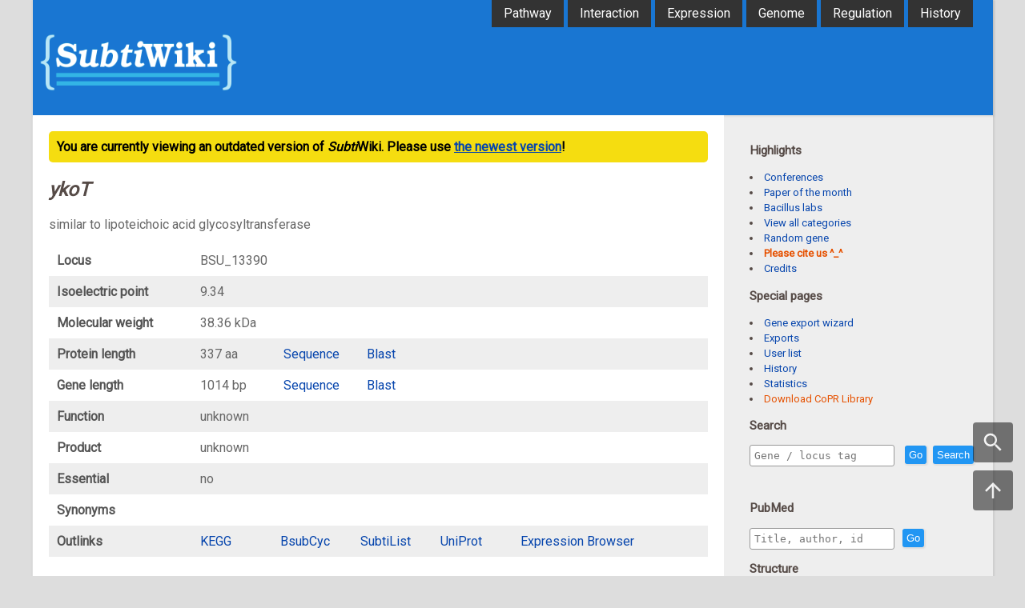

--- FILE ---
content_type: text/html; charset=UTF-8
request_url: https://subtiwiki.uni-goettingen.de/v3/gene/view/EF18470AD2B07755431534B52A8FCE6754FDBA9D
body_size: 25861
content:
<!doctype html>
<html lang="en">
<head>
	<title>ykoT</title>
	<meta http-equiv="expires" content="0" />
	<base href="/v3/"></base>
	<meta http-equiv="content-type" content="application/xhtml+xml; charset=utf-8" />
	<meta name="viewport" content="width=device-width, minimum-scale=1.0, maximum-scale=1.0" />
	<!-- html5 + CSS 3 Template created by miss monorom  http://intensivstation.ch 2013 -->
	<link rel="stylesheet" href="css/template.css" type="text/css" />
	<link rel="stylesheet" href="css/common.css" type="text/css" />
	<link rel="stylesheet" href="css/code/default.css">
	<script type="text/javascript" src="js/jquery-1.11.0.min.js"></script>
	<script type="text/javascript" src="js/md5.js"></script>
	
	
</head>
<body>
	<div id="float_container">
		<a href='javascript:showSearch();'><img src='imgs/search.svg'/></a>
		
		<a href='javascript:window.scrollTo(0, 0);'><img src='imgs/top.svg'/></a>
	</div>
	<div id="container">
		<div id="top">
			<header><!-- different images for the sizes of the media -->
				<div class="menubutton"></div> <!-- menubutton -->
				<a href="index.php" class="maxi"><img src="imgs/Logo_transparent.png" alt="SubtiBank" height="120px" /></a> <!-- 413 x 56 -->
				<a href="index.php" class="mini" style="text-align: center"><img src="./imgs/Logo_transparent.png" alt="SubtiBank" height="100px" /></a> <!-- 154 x 53 -->
			</header>
			<nav id="mainnav">
				<ul><li><a href='javascript:void(0);' onclick='pathwaySearch("EF18470AD2B07755431534B52A8FCE6754FDBA9D")'>Pathway</a></li><li><a href='interaction/view/EF18470AD2B07755431534B52A8FCE6754FDBA9D' target='_blank'>Interaction</a></li><li><a href='expression/view/EF18470AD2B07755431534B52A8FCE6754FDBA9D' target='_blank'>Expression</a></li><li><a href='genome/?gene=EF18470AD2B07755431534B52A8FCE6754FDBA9D' target='_blank'>Genome</a></li><li><a href='regulation/view/EF18470AD2B07755431534B52A8FCE6754FDBA9D' target='_blank'>Regulation</a></li><li><a href='regulon/view/EF18470AD2B07755431534B52A8FCE6754FDBA9D' target='_blank'>Regulon</a></li><li><a href='history/versions/gene/EF18470AD2B07755431534B52A8FCE6754FDBA9D' target='_blank'>History</a></li></ul>
			</nav>
		</div> <!-- top -->
		<div id="floatTop">
			<span><i>ykoT</i></span><nav><ul><li><a href='javascript:void(0);' onclick='pathwaySearch("EF18470AD2B07755431534B52A8FCE6754FDBA9D")'>Pathway</a></li><li><a href='interaction/view/EF18470AD2B07755431534B52A8FCE6754FDBA9D' target='_blank'>Interaction</a></li><li><a href='expression/view/EF18470AD2B07755431534B52A8FCE6754FDBA9D' target='_blank'>Expression</a></li><li><a href='genome/?gene=EF18470AD2B07755431534B52A8FCE6754FDBA9D' target='_blank'>Genome</a></li><li><a href='regulation/view/EF18470AD2B07755431534B52A8FCE6754FDBA9D' target='_blank'>Regulation</a></li><li><a href='regulon/view/EF18470AD2B07755431534B52A8FCE6754FDBA9D' target='_blank'>Regulon</a></li><li><a href='history/versions/gene/EF18470AD2B07755431534B52A8FCE6754FDBA9D' target='_blank'>History</a></li></ul></nav>
		</div>
		<section id="content">
			<div style="padding:10px;border-radius:5px;background:#F5DD10;color:black;font-weight: bold">
  You are currently viewing an outdated version of <i>Subti</i>Wiki.
  Please use <a style='text-decoration:underline' href='http://subtiwiki.uni-goettingen.de'>the newest version</a>!
</div>

			<h1><i>ykoT</i></h1>
			<div class='m_object'><div style='margin-bottom: 2%'><div class='m_value_inline'>similar to lipoteichoic acid glycosyltransferase</div></div><div class='m_inline'><div class='m_key_inline'>locus </div><div class='m_value_inline'>BSU_13390</div></div><div class='m_inline'><div class='m_key_inline'>pI</div><div class='m_value_inline'>9.34</div></div><div class='m_inline'><div class='m_key_inline'>mw</div><div class='m_value_inline'>38.36 kDa</div></div><div class='m_inline'><div class='m_key_inline'>protein length</div><div class='m_value_inline'><span class='inner-block'>337 aa</span>
		<a class='inner-block' href='genome/?gene=EF18470AD2B07755431534B52A8FCE6754FDBA9D' target='_blank'>Sequence</a>
		<a class='inner-block' href='gene/prepareBlast/EF18470AD2B07755431534B52A8FCE6754FDBA9D/protein' target='_blank'>Blast</a>
	</div></div><div class='m_inline'><div class='m_key_inline'>gene length</div><div class='m_value_inline'><span class='inner-block'>1014 bp</span>
		<a class='inner-block' href='genome/?gene=EF18470AD2B07755431534B52A8FCE6754FDBA9D' target='_blank'>Sequence</a>
		<a class='inner-block' href='gene/prepareBlast/EF18470AD2B07755431534B52A8FCE6754FDBA9D/dna' target='_blank'>Blast</a>
	</div></div><div class='m_inline'><div class='m_key_inline'>function </div><div class='m_value_inline'>unknown</div></div><div class='m_inline'><div class='m_key_inline'>product </div><div class='m_value_inline'>unknown</div></div><div class='m_inline'><div class='m_key_inline'>essential </div><div class='m_value_inline'>no</div></div><div class='m_inline'><div class='m_key_inline'>synonyms</div><div class='m_value_inline'></div></div><div class='m_inline'><div class='m_key_inline'>Outlinks</div><div class='m_value_inline'><a class='inner-block' href='http://www.genome.jp/dbget-bin/www_bget?bsu:BSU_13390' target='_blank'>KEGG</a><a class='inner-block' href='http://bsubcyc.org/BSUB/NEW-IMAGE?type=GENE&object=BSU_13390' target='_blank'>BsubCyc</a><a class='inner-block' href='http://genolist.pasteur.fr/SubtiList/genome.cgi?external_query+gene_detail BG13263' target='_blank'>SubtiList</a><a class='inner-block' href='http://www.uniprot.org/uniprot/O34755' target='_blank'>UniProt</a><a class='inner-block' href='http://genome.jouy.inra.fr/cgi-bin/seb/viewdetail.py?id=ykoT_1403479_1404492_1' target='_blank'>Expression Browser</a></div></div><p class="m_key">Genomic Context</p>
<div style="margin: 2.5% 0; border: 1px solid #bbb; border-radius: 5px; overflow: hidden; box-shadow: 1px 1px 2px 1px rgba(0,0,0,0.07);">
	<div style="position: relative; height: 320px">
		<div style="position: absolute;width: 100%; height: 100%; left:0; top: 0;">
			<div style="padding: 10px; background: #eee; text-align: right;"><input type="checkbox" id="hidesRNA"></input><label for="hidesRNA" style="cursor: pointer;">Hide small RNAs</label>&nbsp;&nbsp;&nbsp;&nbsp;&nbsp;&nbsp;
			<label>Zoom: </label><input type="range" min="1" max="20" id="setZoom" value="10"/></div>
			<div id = "genome_browser" style="margin: 20px 0; width: 100%; height: 250px; position: relative;"></div>
			<img src="imgs/br.png" style="position: absolute; bottom: 0; right: 0" />
		</div>
		<div id="loading" style="display: none;position: absolute;width: 100%; height: 100%; left:0; top: 0;background: black;opacity: 0.8; z-index: 1; color: white; text-align: center; "><span style="font-weight: bold; line-height: 400px">Loading</span></div>
	</div>
</div>
<script type="text/javascript">
$(document).ready(function(){
	var raw;
	var data;
	var id = "EF18470AD2B07755431534B52A8FCE6754FDBA9D";
	var container = $('#genome_browser')[0];

	/*
		@param at {string or number} gene's id or location on genome
		@param from {left/middle/right} append extra data at left/middle/right
	*/
	function loadData (at, from){
		var url;
		if (isNaN(at)) url = "genomicContext/findGene/" + at + "/30000";
		else url = "genomicContext/findPosition/" + at + "/30000";
		$("#loading").show();
		$.ajax({
			type:"GET",
			url: url,
			success:function(response){
				response = response.replace(/title/g, "label");
				var raw = JSON.parse(response);
				if (!raw.error) {
					data = new Genome.dataSet(raw,'cyclic', 4215606);
					br = new Genome.diagram(container, data, {
						width: '100%',
						height: '100%',
						gene: {
							background: "#2196F3",
							borderColor: "transparent"
						}
					});
					br.on("leftedge", function(ev){
						if ($("#loading").css("display") != "block") {
							var first = data.getFirstElement();
							loadData(Math.min(first.start,first.stop), 'left');
						}
					})
					br.on("rightedge", function(ev){
						if ($("#loading").css("display") != "block") {
							var last = data.getLastElement();
							loadData(Math.max(last.start,last.stop), 'right');
						}
					})
					br.on("click", function(ev){
						if (ev.currentGene) {
							window.open("gene/view/" + ev.currentGene.id);
						}
					});
					if (isNaN(at)) br.focus(at);
					else br.moveTo(at, from);
				}
				$("#loading").hide();
			}
		})
		currentJob = at
	}

	loadData('EF18470AD2B07755431534B52A8FCE6754FDBA9D', 'left');


	$("#loading").on("mousewheel",function(ev){
		ev.preventDefault();
	})

	$("#setZoom").on("input",function(ev){
		var reso = 1 / (21 - this.value);
		br.setOptions({
			resolution: reso
		});
	})

	var filterRNA = function(hide){
		if (hide) {
			data.forEach(function(el){
				if (el.type == 'gene' && el._locus && el._locus.startsWith("new_")) {
					el.hide();
				}
			})
		} else {
			data.forEach(function(el){
				if (el.type == 'gene' && el._locus && el._locus.startsWith("new_")) {
					el.show();
				}
			})
		}
	}
	$("#hidesRNA").on("change",function(ev){
		var v = ev.target.checked;
		filterRNA(v)
	})
})
</script>
<p class='m_key'>categories</p><div class='m_array'><li class='m_value'>[category|SW 4|Lifestyles] → [category|SW 4.2|Sporulation] → [category|SW 4.2.1|Sporulation proteins] → [category|SW 4.2.1.5|Newly identified sporulation proteins (based on transcription profiling)]</li><li class='m_value'>[category|SW 6|Groups of genes] → [category|SW 6.2|Membrane proteins]</li><li class='m_value'>[category|SW 6|Groups of genes] → [category|SW 6.6|Poorly characterized/ putative enzymes]</li></div><div id='regulons'></div><p class='m_key'>Gene</p><div class='m_object'><div class='m_inline'><div class='m_key_inline'>Coordinates </div><div class='m_value_inline'> 1,403,479 → 1,404,492</div></div></div><p class='m_key'>The protein</p><div class='m_object'><p class='m_key'>Protein family</p><div class='m_array'><li class='m_value'>[SW|glycosyltransferase 2 family] (according to UniProt)</li></div><p class='m_key'>Paralogous protein(s)</p><div class='m_array'><div class='m_array'><li class='m_value'>[protein|824E6AE2FFA3CBC9F90648F15178A00A6CC49E4C|CsbB]</li><li class='m_value'>[protein|FD76A781162795EAF174B59C0A90D2ED3ACC0AB7|YkcC]: </li></div></div><p class='m_key'>Structure</p><div class='m_array'><li class='m_value'>[PDB|5EKP] (from <i>Synechocystis </i>sp., 38% identity) [pubmed|26729507]</li></div><p class='m_key'>[SW|Localization]</p><div class='m_array'><li class='m_value'>cell membrane (heterogeneous) [Pubmed|16479537]</li></div></div><p class='m_key'>Expression and Regulation</p><div class='m_object'><p class='m_key'>Operons</p><div class='m_array'><div class='m_object'><div class='m_inline'><div class='m_key_inline'>genes </div><div class='m_value_inline'>[gene|6B66E6E138ED70318E5911F310953D8F09FA8719|ykoS]-[gene|EF18470AD2B07755431534B52A8FCE6754FDBA9D|ykoT]</div></div><div class='m_inline'><div class='m_key_inline'>description </div><div class='m_value_inline'>[Pubmed|22383849]</div></div><p class='m_key'>sigma factors</p><div class='m_array'><li class='m_value'>[protein|5F24258282F3166B7696B9E9ABC1706E4D06C944|SigG]: sigma factor, [Pubmed|26577401], in [regulon|5F24258282F3166B7696B9E9ABC1706E4D06C944|SigG regulon]</li></div><p class='m_key'>regulatory mechanism</p><div class='m_array'><li class='m_value'>[protein|01EF886D3D004EA9B22AC5E75D50FF07D8631E68|SpoVT]: repression, [Pubmed|26577401], in [regulon|01EF886D3D004EA9B22AC5E75D50FF07D8631E68|SpoVT regulon]</li></div><p class='m_key'>regulation</p><div class='m_array'><li class='m_value'>expressed late during [SW|sporulation] in the forespore ([SW|SigG], [SW|SpoVT]) [Pubmed|26577401]</li></div><a class='button' href='operon/view/2C73474FD5BDF1C29496BC0E6A0016FF67BCD1D0' style='float:right'>view in new tab</a><p style='clear:both'></p></div></div></div><p class='m_key'>Biological materials</p><div class='m_object'><p class='m_key'>Mutant</p><div class='m_array'><li class='m_value'>MGNA-A777 <i>(ykoT::erm)</i>, available at the [https://shigen.nig.ac.jp/bsub/resource/strainGeneDisrupted/detail/777 NBRP B. subtilis, Japan]</li><li class='m_value'>BKE13390 (<i>Δ[gene|EF18470AD2B07755431534B52A8FCE6754FDBA9D|ykoT]::erm  trpC2</i>) available at [http://www.bgsc.org/getdetail.php?bgscid=BKE13390 BGSC],  [Pubmed|28189581], upstream reverse: _UP1_TGACTGTTTCAATCGATATC,  downstream forward: _UP4_TAAACACGGAAAGAGCTGAC</li><li class='m_value'>BKK13390 (<i>Δ[gene|EF18470AD2B07755431534B52A8FCE6754FDBA9D|ykoT]::kan  trpC2</i>) available at [http://www.bgsc.org/getdetail.php?bgscid=BKK13390 BGSC],  [Pubmed|28189581], upstream reverse: _UP1_TGACTGTTTCAATCGATATC,  downstream forward: _UP4_TAAACACGGAAAGAGCTGAC</li></div></div><p class='m_key'>References</p><div class='m_array'><li class='m_value'><pubmed>21630458,16479537,22383849,26577401,27185829,26729507</pubmed></li></div></div>
		</section>   
		<aside>
			<div id="highlights">
				<h3>Highlights</h3>
				<ul style="padding-left: 0" id="highlights">
					<li><a href="../wiki/index.php/Conferences" target="_blank">Conferences</a></li>
					<li><a href="../wiki/index.php/Papers_of_the_month" target="_blank">Paper of the month</a></li>
					<li><a href="../wiki/index.php/Labs_working_on_Bacillus" target="_blank">Bacillus labs</a></li>
					<li><a href="category/">View all categories</a>
					<li><a href="gene/random">Random gene</a></li>
					<li><a href="https://academic.oup.com/nar/article/46/D1/D743/4372578" target="_blank" style="color: #E65100; font-weight: bold">Please cite us ^_^</a>
					<li><a href="../wiki/index.php/Credits" target="_blank">Credits</a></li>
					</ul>
				</div><!-- highlights -->
				<div id="special">
					<h3>Special pages</h3>
					<ul style="padding-left: 0" id="specialPages">
						<li><a href="gene/batch">Gene export wizard</a></li>
						<li><a href="exports" target="_blank">Exports</a></li>
						<li><a href="user">User list</a></li>
						<li><a href="history/list">History</a></li>
						<li><a href="statistics">Statistics</a></li>
						<li><a href = "http://www.subtiwiki.uni-goettingen.de/v4/downloads" style="color: #E65100">Download CoPR Library</a></li>
					</ul>
				</div>
				
				<div id="searchWrapper">
					<div id="search">
						<h3>Search</h3>
						<p><input id="searchBox" placeholder="Gene / locus tag" /> <button id="send_go">Go</button> <button id="send_search">Search</button></p>
						<br />
						<h3>PubMed</h3>
						<p><input id="searchBox2" type="text" maxlength="100" placeholder="Title, author, id"/><button id="pubmed_search">Go</button></p>
					</div>
				</div>

				<h3>Structure</h3>
	<p><a href='http://www.rcsb.org/structure/5EKP' target='_blank'>
	<img id='structure' src='http://cdn.rcsb.org/images/structures/ek/5ekp/5ekp_assembly-1.jpeg' style='width: 98%' />	
	</a></p><h3>Expression</h3>
	<p><a href='./expression/view/EF18470AD2B07755431534B52A8FCE6754FDBA9D' target='_blank'>
	<img src='http://genome.jouy.inra.fr/seb/images/details/ykoT_1403479_1404492_1.png' style='width: 98%' />
	</a></p><div class="m_key" id="interactions_title">Interactions</div>
<div id="interactions_diagram" style="margin-top: 10px; width: 100%;">
</div>
<div id="interactions_description"></div>
<script type="text/javascript">
	$(document).ready(function(){
		$.ajax({
			url: "interaction/getData/EF18470AD2B07755431534B52A8FCE6754FDBA9D",
			type: "get",
			success: function(res){
				res = res.trim();
				if (res != 'false') {
					try{
						res = res.replace(/prot1/g, "from");
						res = res.replace(/prot2/g, "to");
						res = res.replace(/title/g, "label")
						var rawInteractions = JSON.parse(res);
					} catch (error) {
						$("#interactions_title").hide();
						return;
					}
					var rawNodes = {};
					rawInteractions.forEach(function(el){
						rawNodes[el.from.id] = el.from;
						rawNodes[el.to.id] = el.to;
					});
					var edges = []
					rawInteractions.forEach(function(edge){
						edge.from = edge.from.id;
						edge.to = edge.to.id;
						if (edge.description || edge.Description) {
							edge.color = "#388e3c";
						}
						edges.push(edge)
					});
					var nodes = [];
					for(var i in rawNodes){
						rawNodes[i].label = rawNodes[i].label[0].toUpperCase() + rawNodes[i].label.slice(1);
						nodes.push(rawNodes[i]);
					}
					var data = new Interactome.dataSet(nodes, edges);
					var diagram = new Interactome.diagram(document.getElementById("interactions_diagram"), data, {edge:{strokeWidth: 4}, width:"100%", height:"auto",node:{color:"#2196F3"}});

					var edge;

					diagram.on("mouseover", function(ev){
						if (ev.currentNode) {
							ev.currentNode.highlight();
						}
						if (ev.currentEdge) {
							ev.currentEdge.highlight();
						}
					})
					diagram.on("mouseout", function(ev){
						if (ev.currentNode) {
							ev.currentNode.unhighlight();
							if (edge) {
								edge.highlight();
							}
						}
						if (ev.currentEdge) {
							ev.currentEdge.unhighlight();
							if(edge) {
								edge.highlight();
							}
						}
					})
					diagram.on("click", function(ev){
						$('#interactions_description').hide();
						if (edge) {
							edge.unhighlight();
						}
						if (ev.currentNode) {
							window.open("gene/view/" + ev.currentNode.id);
						}
						if (ev.currentEdge)
							if (!edge || edge != ev.currentEdge) {
								if (edge) edge.unhighlight();
								edge = ev.currentEdge;
								edge.highlight();
								if (edge.description) {
									desc = edge.description;
									if (desc.join(",").trim().match(/^\[pubmed\|([\d, ]+?)\]/gi)) {
										var regex = /^\[pubmed\|([\d, ]+?)\]/gi;
										var matches = regex.exec(desc.join(",").trim());
										window.open("https://www.ncbi.nlm.nih.gov/pubmed/" + matches[1]);
									} else {
										$('#interactions_description').show();
										$('#interactions_description').html(
											"<p>" + edge.from.label + "-" + edge.to.label + ":</p>" + 
											parseMarkup(desc.join('<br/>')));
									}
								}
							}
					})
				} else {
					$("#interactions_title").hide();
				}
			}
		})
		
	})
</script><div class="m_key" id="regulations-title">Regulation</div>
<div id="regulations-diagram1" style="margin: 20px 0"></div>
<div id="regulations-diagram2"></div>
<div id="regulations-description" style="margin: 20px 0"></div>
<script type="text/javascript">
	$(document).ready(function(){
		$.ajax({
			type:"GET",
			url: "regulation/getData/EF18470AD2B07755431534B52A8FCE6754FDBA9D",
			success: function(res){
				try {
					res = JSON.parse(res);
				} catch(err){
					res = {};
				}

				var ucfirst = function(string){
					return string.charAt(0).toUpperCase() + string.slice(1);
				}

				var rawDataRegulation1 = res.data1, rawDataRegulation2 = res.data2, allNodes, edges, nodes;

				/* hide regulon nav item*/

				if (!rawDataRegulation2) {
					/* not a regulator */
					$("#mainnav").find("li:contains('Regulon')").remove();
					$("#floatTop nav").find("li:contains('Regulon')").remove();
				}

				if (!rawDataRegulation2 && !rawDataRegulation1) {
					$('#regulations-title').hide();
					return
				}

				/* here process the logic to show regulons*/

				if (rawDataRegulation1 || rawDataRegulation2) {
					var template = "<div class='m_key'>This gene is a member of the following <a href='regulon'>regulons</a></div><div class='m_array m_object'><li class='m_value'>?</li></div>";
					var regulons = [];
					var ids = {};
					if (rawDataRegulation1) {
						rawDataRegulation1.forEach(function(reg){
							if (reg.regulator.id in ids) return;
							else ids[reg.regulator.id] = true;
							if (reg.regulator.id.length == 40) {
								regulons.push("<a href='regulon/view/" + reg.regulator.id + "'>" + reg.regulator.title + " regulon</a>");
							} else {
								regulons.push("<a href='regulon/view/" + reg.regulator.id + "'>" + reg.regulator.title + "</a>");
							}
						})
					}
					if (rawDataRegulation2) {
						/* is a regulator */
						regulons.push("<a href='regulon/view/EF18470AD2B07755431534B52A8FCE6754FDBA9D'>" + rawDataRegulation2[0].regulator.title + " regulon</a>");
					}
					$("#regulons").html(template.replace("?", regulons.join(", ")));
				}

				/* ===== */
				if (rawDataRegulation1) {
					allNodes = {};
					edges = [];
					rawDataRegulation1.forEach(function(reg){
						allNodes[reg.regulated.id] = reg.regulated;
						allNodes[reg.regulator.id] = reg.regulator;
						reg.from = reg.regulated.id;
						reg.to = reg.regulator.id;
						reg.label = reg.mode;
						if (reg.description) {
							reg.textColor = "blue"
						}
						edges.push(reg);
					});
					nodes = [];
					for(var i in allNodes){
						allNodes[i].label = allNodes[i].title || ''
						nodes.push(allNodes[i]);
					}
					var data1 = new SimpleTree.dataSet(nodes, edges);
					var diagram1 = new SimpleTree.diagram(document.getElementById('regulations-diagram1'), data1, {direction: 'RL', width:"100%"});
					diagram1.on("click", function(ev){
						if (ev.currentNode) {
							var id = ev.currentNode.id;

							while (id.endsWith("_copy")) {
								id = id.substring(0, id.length - 5);
							}
							if (id.length == 40) {
								window.open("gene/view/" + id);
							} else {
								window.open("regulon/view/" + id);
							}
								
						}
						if (ev.currentEdge) {
							var from = data1.getNodeById(ev.currentEdge.from)
							var to = data1.getNodeById(ev.currentEdge.to)
							if (ev.currentEdge.description) {
								if (ev.currentEdge.description.trim().match(/^\[pubmed\|([\d, ]+?)\]/gi)) {
									var regex = /^\[pubmed\|([\d, ]+?)\]/gi;
									var matches = regex.exec(ev.currentEdge.description.trim());
									window.open("https://www.ncbi.nlm.nih.gov/pubmed/" + matches[1]);
								} else $('#regulations-description').html(
									"<p>" + to.label + ":" + ev.currentEdge.label + ", " + parseMarkup(ev.currentEdge.description) + "</p>"
								);
							}
						}
					})
				}

				if (rawDataRegulation2) {
					nodes = [
						{
							id: "EF18470AD2B07755431534B52A8FCE6754FDBA9D",
							label: ucfirst("ykoT")
						}, {
							id: "openRegulation",
							href: "regulation/view/EF18470AD2B07755431534B52A8FCE6754FDBA9D",
							label: rawDataRegulation2.length + " genes"
						}
					];
					edges = [
						{
							from: "EF18470AD2B07755431534B52A8FCE6754FDBA9D",
							to: "openRegulation",
							label: "regulates"
						}
					];

					var data2 = new SimpleTree.dataSet(nodes, edges);
					var diagram2 = new SimpleTree.diagram(document.getElementById('regulations-diagram2'), data2, {direction: 'LR', width: "100%"});
					diagram2.on("click", function(ev){
						if (ev.currentNode) {
							if(ev.currentNode.href) window.open(ev.currentNode.href);
						}
					})
				}
			}
		})
		
	});
</script>
			</aside>
			<footer class="footer">   
				<div class="footer-segment">
					<h3>Contact</h3>
					<ul style="padding: 0; list-style: none">
						<li><a href="http://genmibio.uni-goettingen.de" target="_blank">General Microbiology Göttingen</a></li>
						<li><a href="http://subtiwiki.uni-goettingen.de/wiki/index.php/The_people_behind_SubtiWiki,_SubtiPathways_and_SubtInteract" target="_blank">Wikigirls and boys</a></li>
						<li><a href="mailto:bzhu@gwdg.de" target="_blank">Web admin: bzhu@gwdg.de</a></li>
						<li><a href="http://subtiwiki.uni-goettingen.de/wiki/index.php/J&ouml;rg_St&uuml;lke" target="_blank">Admin</a></li>
					</ul>
				</div><!-- footer-segment -->
				<div class="footer-segment">
					<h3>Special pages</h3>
					<ul style="padding: 0; list-style: none">
						<li><a href="user" target="_blank">User list</a></li>
						<li><a href="history/list" target="_blank">All history</a></li>
						<li><a href="statistics" target="_blank">Statistics</a></li>
					</ul>
				</div><!-- footer-segment -->
				<div class="footer-segment">
					<h3>Browsers</h3>
					<ul style="padding: 0; list-style: none">
						<li><a href="pathway">Pathway browser</a></li>
						<li><a href="expression">Expression browser</a></li>
						<li><a href="interaction">Interaction browser</a></li>
						<li><a href="regulation">Regulation browser</a></li>
						<li><a href="genome">Genome browser</a></li>
					</ul>
				</div>
			</footer>
		</div> <!-- container -->
		<script type="text/javascript" src="js/search.js"></script>
		<script type="text/javascript" src="js/Lucille.js"></script>
		<script type="text/javascript" src="js/login.js"></script>
		<script type="text/javascript" src="js/highlight.pack.js"></script>
		<script>hljs.initHighlightingOnLoad();</script>
		<script type='text/javascript' src='js/Genome.js'></script><script type='text/javascript' src='js/Interactome.js'></script><script type='text/javascript' src='js/markup.js'></script><script type='text/javascript' src='js/pubmed.js'></script><script type='text/javascript' src='js/SimpleTree.js'></script><script type='text/javascript' src='js/pathwaySearch.js'></script>
		<script type="text/javascript">
			var width = $("#floatTop").width() + 40;
			window.onscroll = function(){
			  if (window.pageYOffset > $("#content").position().top) {
				$("#floatTop").show();
				$("#floatTop").css("width", width + "px");
				$("#floatTop").css("position", "fixed");
			  } else {
				$("#floatTop").hide();
				$("#floatTop").css("position", "relative");
			  }
			}
			function showSearch(){
				var el = $("#search");
				var container = $.element("div");
				container.css("background", "white");
				container.css("padding", "10px");
				container.append(el);
				var l = new SomeLightBox({
					height: "fitToContent"
				});
				l.replace(container[0]);
				l.ondismiss(function(){
					$("#searchWrapper").append(el);
				});
				l.show();
			}
		</script>
	</body>
</html>


--- FILE ---
content_type: text/html; charset=UTF-8
request_url: https://subtiwiki.uni-goettingen.de/v3/genomicContext/findGene/EF18470AD2B07755431534B52A8FCE6754FDBA9D/30000
body_size: 41760
content:
[{"start":1372792,"stop":1373991,"strand":1,"id":"E272A68088B689873CE3269CFDD2DD830F3AB3E4","title":"hmp","_locus":"BSU_13040","_function":"resistance to NO","type":"gene"},{"start":1374068,"stop":1374292,"strand":0,"id":"E401D1C3906172F710EEC3BDABF4824B3851665D","title":"ykzH","_locus":"BSU_13050","_function":"unknown","type":"gene"},{"start":1374437,"stop":1375168,"strand":1,"id":"5688E6CB20A55856F4A4D893CED3D54BA21209AE","title":"ykjA","_locus":"BSU_13060","_function":"unknown","type":"gene"},{"start":1375260,"stop":1375787,"strand":1,"id":"2FCC71494ABD640AB009B155299EA888B88F90A3","title":"bstF","_locus":"BSU_13070","_function":"unknown","type":"gene"},{"start":1375777,"stop":1376295,"strand":1,"id":"F92B7EC7A00BF295666D68613932D239F92C7347","title":"ykkB","_locus":"BSU_13080","_function":"unknown","type":"gene"},{"start":1376517,"stop":1376855,"strand":1,"id":"5FD89F65E481CDC33B10A58C12C3168B929917ED","title":"ykkC","_locus":"BSU_13090","_function":"export\/ detoxification of guanidine","type":"gene"},{"start":1376855,"stop":1377172,"strand":1,"id":"5001019AD87FEF7D7A920D570C1053D476F7F20C","title":"ykkD","_locus":"BSU_13100","_function":"export\/ detoxification of guanidine","type":"gene"},{"start":1377243,"stop":1378145,"strand":1,"id":"9A399CAA672C3DF90531A7A7168916DE86EFA365","title":"ykkE","_locus":"BSU_13110","_function":"purine nucleotide synthesis","type":"gene"},{"start":1378496,"stop":1379593,"strand":1,"id":"5592C5163CF024289B850916516E2C8C7AD43136","title":"proB","_locus":"BSU_13120","_function":"biosynthesis of proline","type":"gene"},{"start":1379605,"stop":1380852,"strand":1,"id":"1629A875FCCA0C0EB1C959ED31BB6B3CFA839BF9","title":"proA","_locus":"BSU_13130","_function":"biosynthesis of proline","type":"gene"},{"start":1380978,"stop":1381403,"strand":1,"id":"869E46AECF6249610F8541E403D834284B62171D","title":"ohrA","_locus":"BSU_13140","_function":"organic peroxide resistance","type":"gene"},{"start":1381434,"stop":1381877,"strand":0,"id":"7A3A8AF7728474204396BB7A548F747D28E6FAC7","title":"ohrR","_locus":"BSU_13150","_function":"regulation of [[gene|869E46AECF6249610F8541E403D834284B62171D]] expression in response to organic peroxides","type":"gene"},{"start":1382020,"stop":1382430,"strand":1,"id":"C36DD4B670D803C5700428F62E6CA7ED127E4B41","title":"ohrB","_locus":"BSU_13160","_function":"organic peroxide resistance","type":"gene"},{"start":1382457,"stop":1382627,"strand":1,"id":"9C8CF0AC3581D5FAA43A44D8B893D46E1A67C219","title":"ykzN","_locus":"BSU_13169","_function":"unknown","type":"gene"},{"start":1382677,"stop":1383147,"strand":0,"id":"AEEC5CAC20D3A182074332087FD3CDCCF05F28CC","title":"guaD","_locus":"BSU_13170","_function":"deamination of guanine to xanthine, purine salvage and interconversion","type":"gene"},{"start":1383320,"stop":1385608,"strand":0,"id":"23F405D5B849E4EDC1D599F86C71DFD2E55C0305","title":"metE","_locus":"BSU_13180","_function":"biosynthesis of methionine","type":"gene"},{"start":1386024,"stop":1386983,"strand":0,"id":"53364B1E6728EA385E95F96E47AFDE6D65AD7040","title":"ispA","_locus":"BSU_13190","_function":"protein degradation","type":"gene"},{"start":1387206,"stop":1388039,"strand":1,"id":"F53C527995909A1CFA72C7BF919DD10EE175C6D7","title":"rsbRB","_locus":"BSU_13200","_function":"control of SigB activity","type":"gene"},{"start":1388070,"stop":1388834,"strand":0,"id":"236095EDE02EC9EA7768D9D30CED2345D3B7A1A9","title":"thiX","_locus":"BSU_13210","_function":"thiamine uptake","type":"gene"},{"start":1388809,"stop":1390452,"strand":0,"id":"EF69891D9CF0CE57367B38FB3C69DDE1B689FCB7","title":"thiW","_locus":"BSU_13220","_function":"thiamine uptake","type":"gene"},{"start":1390439,"stop":1391038,"strand":0,"id":"9AF27E4CE34B5C4036840A27D93B13213E3324DD","title":"thiV","_locus":"BSU_13230","_function":"thiamine uptake","type":"gene"},{"start":1391040,"stop":1391642,"strand":0,"id":"57A953B5D71F3FD8269EAF2366B8E2C7A8C79483","title":"thiU","_locus":"BSU_13240","_function":"thiamine uptake","type":"gene"},{"start":1391953,"stop":1392639,"strand":1,"id":"6A37531896205A9B894C81AB0563C216C0B52CD7","title":"ykoG","_locus":"BSU_13250","_function":"unknown","type":"gene"},{"start":1392643,"stop":1394007,"strand":1,"id":"9E8A6AB3920BFBFDAAD1F2E4F333A32354ABB25B","title":"ykoH","_locus":"BSU_13260","_function":"unknown","type":"gene"},{"start":1394004,"stop":1394684,"strand":1,"id":"0678357183072D2716B913C07103CEBF65E60D14","title":"ykoI","_locus":"BSU_13270","_function":"unknown","type":"gene"},{"start":1394776,"stop":1395288,"strand":1,"id":"348EAFC260435B3E0ED3CC7BC27EBA8DCFCBBEDC","title":"ykoJ","_locus":"BSU_13280","_function":"unknown","type":"gene"},{"start":1395371,"stop":1395508,"strand":1,"id":"0219624A8C4BC3394E2EF8A38C90E265DF04EF77","title":"ykzD","_locus":"BSU_13290","_function":"unknown","type":"gene"},{"start":1395598,"stop":1395810,"strand":0,"id":"563C94555A88627C1725E552B818443D278961E9","title":"ykzO","_locus":"BSU_13299","_function":"unknown","type":"gene"},{"start":1396013,"stop":1397368,"strand":1,"id":"472E3A2407C83EEE26DB00079D185C4EA2988611","title":"mgtE","_locus":"BSU_13300","_function":"magnesium uptake","type":"gene"},{"start":1397411,"stop":1397743,"strand":0,"id":"857EF1AC54DEA0690C01B7F8CEFFD16312C58F20","title":"tnrA","_locus":"BSU_13310","_function":"regulation of nitrogen assimilation","type":"gene"},{"start":1397938,"stop":1398093,"strand":1,"id":"1645EA183E9BCF20658620D96439E93F96862380","title":"ykzB","_locus":"BSU_13320","_function":"unknown","type":"gene"},{"start":1398181,"stop":1398363,"strand":1,"id":"5C10AAF15872DDC1B5A8062124739CB06AD3C112","title":"ykoL","_locus":"BSU_13330","_function":"unknown","type":"gene"},{"start":1398496,"stop":1398960,"strand":1,"id":"A703CA58365926CFE6BFC1C4A0B1DA22C67C85AC","title":"ykoM","_locus":"BSU_13340","_function":"unknown","type":"gene"},{"start":1398975,"stop":1400096,"strand":0,"id":"25CECB2D3C7925408DB96A156745BAD6A6FAB0AC","title":"ykoN","_locus":"BSU_13350","_function":"unknown","type":"gene"},{"start":1400188,"stop":1400739,"strand":1,"id":"018E9DEFC7BF236E0163D1945FC7AD07531063E8","title":"ykoP","_locus":"BSU_13360","_function":"unknown","type":"gene"},{"start":1400767,"stop":1401579,"strand":0,"id":"C1686816CD8B57A64372EEF4A331D24F90022238","title":"ykoQ","_locus":"BSU_13370","_function":"unknown","type":"gene"},{"start":1401772,"stop":1403466,"strand":1,"id":"6B66E6E138ED70318E5911F310953D8F09FA8719","title":"ykoS","_locus":"BSU_13380","_function":"unknown","type":"gene"},{"start":1403479,"stop":1404492,"strand":1,"id":"EF18470AD2B07755431534B52A8FCE6754FDBA9D","title":"ykoT","_locus":"BSU_13390","_function":"unknown","type":"gene"},{"start":1404518,"stop":1406353,"strand":0,"id":"127CB0930A2D96B18D9261180028818F158C68CB","title":"ligD","_locus":"BSU_13400","_function":"non-homologous end joining DNA repair, repair of gapped DNA substrates","type":"gene"},{"start":1406357,"stop":1407292,"strand":0,"id":"B3E1652E9F3BDC9520847C479A2C0BED25025B4C","title":"ykoV","_locus":"BSU_13410","_function":"non-homologous end joining DNA repair, repair of gapped DNA substrates","type":"gene"},{"start":1407329,"stop":1409731,"strand":0,"id":"A2E6852A5739B3C04405B98AFFC301A98E1ADCD0","title":"dgcW","_locus":"BSU_13420","_function":"synthesis of c-di-GMP","type":"gene"},{"start":1409912,"stop":1410577,"strand":1,"id":"96CE303E9F757FBEBDEA5ADC8481697E2CD1361A","title":"ykoX","_locus":"BSU_13430","_function":"unknown","type":"gene"},{"start":1410654,"stop":1411628,"strand":1,"id":"F39BC9CA68DD8E80D3ED021272A6F54EA9C57C7B","title":"ykoY","_locus":"BSU_13440","_function":"resistance to Mn<sup>2+<\/sup> intoxication","type":"gene"},{"start":1411892,"stop":1412647,"strand":1,"id":"3DEAC421B4B173C6BBC700E57790751B7AFDF319","title":"sigI","_locus":"BSU_13450","_function":"control of a class of heat shock genes","type":"gene"},{"start":1412644,"stop":1413789,"strand":1,"id":"D6C2B8ABBBD1F9F2D36C34098D5B811A15C60D3B","title":"rsgI","_locus":"BSU_13460","_function":"control of [[protein|3DEAC421B4B173C6BBC700E57790751B7AFDF319]] activity","type":"gene"},{"start":1413800,"stop":1413994,"strand":0,"id":"AEFA4CE1588C7EC7FCB01312A172093D12B2B206","title":"sspD","_locus":"BSU_13470","_function":"protection of spore DNA","type":"gene"},{"start":1414125,"stop":1414826,"strand":0,"id":"7283CDE72293A68D0B35E0C028D22FABE7FB43C7","title":"ykrK","_locus":"BSU_13480","_function":"regulation of membrane protein quality control","type":"gene"},{"start":1414997,"stop":1415893,"strand":1,"id":"62B6875301B458F04E3F65717AD3A5925A9C4973","title":"htpX","_locus":"BSU_13490","_function":"quality control of membrane proteins","type":"gene"},{"start":1416067,"stop":1417416,"strand":1,"id":"A0952B75E5BD0D09B0F4C257822428640998558B","title":"ktrD","_locus":"BSU_13500","_function":"potassium uptake","type":"gene"},{"start":1417561,"stop":1417716,"strand":1,"id":"FBC2C990CA15FCE75326F17D0BD64FAC772AC3B9","title":"ykzP","_locus":"BSU_13509","_function":"unknown","type":"gene"},{"start":1417719,"stop":1417895,"strand":1,"id":"25902F1B63034DE3780C279D373F0DE746525C10","title":"ykzE","_locus":"BSU_13510","_function":"unknown","type":"gene"},{"start":1417938,"stop":1418960,"strand":0,"id":"07A53089107037359C428549FF877638B90CF074","title":"ykrP","_locus":"BSU_13520","_function":"unknown","type":"gene"},{"start":1419213,"stop":1421429,"strand":1,"id":"1582E81F7DA85F38D6732D341ABD0F052587F25A","title":"kinE","_locus":"BSU_13530","_function":"initiation of [SW|sporulation]","type":"gene"},{"start":1421426,"stop":1421923,"strand":1,"id":"9492D341F54BE019B21C0BAF7465AD8F84CC6F23","title":"ogt","_locus":"BSU_13540","_function":"DNA repair","type":"gene"},{"start":1422172,"stop":1423233,"strand":0,"id":"32DD5C61F0F8147DEACBCBBE1283B4E2C88E96E9","title":"mtnA","_locus":"BSU_13550","_function":"methionine salvage","type":"gene"},{"start":1423241,"stop":1424434,"strand":0,"id":"E2475C56019C8EA3E05DC8FF89D8FC2751FA2544","title":"mtnK","_locus":"BSU_13560","_function":"methionine salvage","type":"gene"},{"start":1424767,"stop":1425546,"strand":0,"id":"CB12BCCF6CEADC0C64DD918E0BAE4748E358A67B","title":"mtnU","_locus":"BSU_13570","_function":"methionine salvage","type":"gene"},{"start":1425641,"stop":1426837,"strand":1,"id":"938E08D2C50649A52EC06B9A08C6A73598E68CE1","title":"mtnE","_locus":"BSU_13580","_function":"methionine salvage","type":"gene"},{"start":1427061,"stop":1428278,"strand":1,"id":"42D2F9B958F62DFE447A1321E4109D676ECB899C","title":"mtnW","_locus":"BSU_13590","_function":"methionine salvage","type":"gene"},{"start":1428275,"stop":1428982,"strand":1,"id":"91633E6AF9A715166AE05BD7E540463DE352AA20","title":"mtnX","_locus":"BSU_13600","_function":"methionine salvage","type":"gene"},{"start":1428940,"stop":1429569,"strand":1,"id":"337F1E27C2E380DF8DCADE3581F74CFF52AFD224","title":"mtnB","_locus":"BSU_13610","_function":"methionine salvage","type":"gene"},{"start":1429584,"stop":1430120,"strand":1,"id":"C7D9E701B2CA2C9E85D69CAD6E0A45BE590BAED9","title":"mtnD","_locus":"BSU_13620","_function":"methionine salvage","type":"gene"},{"start":1430161,"stop":1430481,"strand":0,"id":"B3C5E66433A5F12A514C64A0673BADE42D77106A","title":"ykvA","_locus":"BSU_13630","_function":"unknown","type":"gene"},{"start":1430684,"stop":1430941,"strand":1,"id":"A574974B6F4FF46DC69E03AE021651C67089866F","title":"spo0E","_locus":"BSU_13640","_function":"initiation of sporulation","type":"gene"},{"start":1431027,"stop":1431458,"strand":1,"id":"C2506D988C00CBA01C3073B3D67AD79FC81A26CA","title":"eag","_locus":"BSU_13650","_function":"unknown","type":"gene"},{"start":1431486,"stop":1433006,"strand":0,"id":"511E71BB1981758857854C8E9BF657287CE60C11","title":"kinD","_locus":"BSU_13660","_function":"initiation of [SW|sporulation]","type":"gene"},{"start":1433199,"stop":1433636,"strand":1,"id":"997B828A99D6D8460712C18ED0CE566B285C22DC","title":"mhqR","_locus":"BSU_13670","_function":"regulation of resistance to quinones and diamide","type":"gene"},{"start":1433676,"stop":1434461,"strand":0,"id":"FE56753D061344B0F10A6523F49C5C7356AA40B6","title":"motB","_locus":"BSU_13680","_function":"[[category|SW 4.1.1]]","type":"gene"},{"start":1434433,"stop":1435245,"strand":0,"id":"86C729C7D5ABEE519ADC4A893940600BBB655EF1","title":"motA","_locus":"BSU_13690","_function":"[[category|SW 4.1.1]]","type":"gene"},{"start":1376328,"stop":1376439,"strand":1,"id":"E9866855F0156859C45E98F3B385FE1263BB7EBC","title":"YkkC riboswitch","_locus":"BSU_misc_RNA_16","_function":"control of [[gene|5FD89F65E481CDC33B10A58C12C3168B929917ED]]-[[gene|5001019AD87FEF7D7A920D570C1053D476F7F20C]] expression","type":"gene"},{"start":1378233,"stop":1378443,"strand":1,"id":"5893D8DB38632AC8BA2CAD013DBE292B25AFCE25","title":"BSU_misc_RNA_17","_locus":"BSU_misc_RNA_17","_function":"null","type":"gene"},{"start":1385736,"stop":1385891,"strand":0,"id":"61ACDAEE2F8C16452CB7D594220A7E213D757431","title":"BSU_misc_RNA_18","_locus":"BSU_misc_RNA_18","_function":"null","type":"gene"},{"start":1391739,"stop":1391851,"strand":0,"id":"DDB1C25F708B1B761C2580D3A99453E88912C630","title":"BSU_misc_RNA_19","_locus":"BSU_misc_RNA_19","_function":"null","type":"gene"},{"start":1426876,"stop":1426976,"strand":1,"id":"72769EF3D2E6C9E6BE654372F4022CF1C175CF63","title":"BSU_misc_RNA_21","_locus":"BSU_misc_RNA_21","_function":"null","type":"gene"},{"start":1374025,"stop":1374396,"strand":1,"id":"4FBA27CA0AA025CB17E46C8AD5EC24E5F5AFE758","title":"S467","_locus":"new_1374025_1374396","_function":"","type":"gene"},{"start":1382628,"stop":1383305,"strand":1,"id":"64D5271D7E05B26AC40325DB7AF1FD7077CFD811","title":"S468","_locus":"new_1382628_1383305","_function":"","type":"gene"},{"start":1383187,"stop":1383294,"strand":0,"id":"6146C337843ACB67880DEA837B24CD3239338573","title":"S469","_locus":"new_1383187_1383294_c","_function":"","type":"gene"},{"start":1385609,"stop":1385671,"strand":0,"id":"BD460D3899874585349ECC9070FC708EC4A60964","title":"S470","_locus":"new_1385609_1385671_c","_function":"","type":"gene"},{"start":1385938,"stop":1386023,"strand":0,"id":"85558F2AF3BE643B18B1075A835D5E62FB75C0F8","title":"S471","_locus":"new_1385938_1386023_c","_function":"","type":"gene"},{"start":1386984,"stop":1387035,"strand":0,"id":"07E0B0E9D90165F3D7DDD5FB82822A4EE85F1D6E","title":"S472","_locus":"new_1386984_1387035_c","_function":"","type":"gene"},{"start":1395590,"stop":1395909,"strand":1,"id":"C245476CE35028167510F67153F392D91447553F","title":"mgtE riboswitch","_locus":"new_1395590_1395909","_function":"control of mgtE expression","type":"gene"},{"start":1395911,"stop":1396012,"strand":1,"id":"9544A61A78C761EF067FE485FD0EBC8315657583","title":"S474","_locus":"new_1395911_1396012","_function":"","type":"gene"},{"start":1397771,"stop":1398159,"strand":0,"id":"B7BDFEC2FED5434E18E8B1FF05FC8DD95D864942","title":"S475","_locus":"new_1397771_1398159_c","_function":"","type":"gene"},{"start":1398413,"stop":1398495,"strand":1,"id":"E564BCA72C4C00100DD38006E8B36D6B00BFB4E8","title":"S476","_locus":"new_1398413_1398495","_function":"","type":"gene"},{"start":1399409,"stop":1400187,"strand":1,"id":"6BF3B54666B92C93FAEC09AE36CA83CD2A957515","title":"S477","_locus":"new_1399409_1400187","_function":"","type":"gene"},{"start":1401697,"stop":1401771,"strand":1,"id":"2D70A8C545DE844D470C49BFD92452CC04DB59D7","title":"S478","_locus":"new_1401697_1401771","_function":"","type":"gene"},{"start":1409579,"stop":1409781,"strand":0,"id":"B30457707337C6C2858B2055E20BAD6531E8E3DE","title":"S479","_locus":"new_1409579_1409781_c","_function":"","type":"gene"},{"start":1411773,"stop":1411859,"strand":1,"id":"8943203B3DE7B89915695A20CBB587946EE17DD6","title":"S480","_locus":"new_1411773_1411859","_function":"","type":"gene"},{"start":1413790,"stop":1414949,"strand":1,"id":"39ADC65CAEDB63BC85177B4769B20213A15E0B40","title":"S481","_locus":"new_1413790_1414949","_function":"","type":"gene"},{"start":1414827,"stop":1414907,"strand":0,"id":"35302A6451C81D203D8244B71E1C92BB0B9E87C4","title":"S482","_locus":"new_1414827_1414907_c","_function":"","type":"gene"},{"start":1417493,"stop":1417560,"strand":1,"id":"AF048B9A979D001E2E23495083D2F048EB8C4E2A","title":"S483","_locus":"new_1417493_1417560","_function":"","type":"gene"},{"start":1421204,"stop":1422144,"strand":0,"id":"C623479DA2CCFB43600369B9A21831C47611ED39","title":"S484","_locus":"new_1421204_1422144_c","_function":"","type":"gene"},{"start":1421924,"stop":1422163,"strand":1,"id":"1CF85A9A366DA29A4CEE8B06C0CDB1B652CF62B1","title":"S485","_locus":"new_1421924_1422163","_function":"","type":"gene"},{"start":1425281,"stop":1425598,"strand":1,"id":"8DCFDD11CC585F6F0AB9F3A42F1F15746F328048","title":"S486","_locus":"new_1425281_1425598","_function":"","type":"gene"},{"start":1429967,"stop":1430160,"strand":0,"id":"D95E94C53B3096C68D7EFBB69F1615E853CD9D24","title":"S487","_locus":"new_1429967_1430160_c","_function":"","type":"gene"},{"start":1430482,"stop":1430571,"strand":0,"id":"1BD29A07ED9283BE693F73E21C86920CEDA1D25A","title":"S488","_locus":"new_1430482_1430571_c","_function":"","type":"gene"},{"start":1430539,"stop":1430623,"strand":1,"id":"A557DB7D96CB8798832CCA0D5E9F7A118E3EDF0C","title":"S489","_locus":"new_1430539_1430623","_function":"","type":"gene"},{"start":1430625,"stop":1430683,"strand":1,"id":"6B4D42122FDF456461215C3D0CA09331261FD345","title":"S490","_locus":"new_1430625_1430683","_function":"","type":"gene"},{"start":1372792,"stop":1373991,"strand":1,"id":"E272A68088B689873CE3269CFDD2DD830F3AB3E4","title":"hmp","_locus":"BSU_13040","_function":"resistance to NO","type":"gene"},{"start":1374068,"stop":1374292,"strand":0,"id":"E401D1C3906172F710EEC3BDABF4824B3851665D","title":"ykzH","_locus":"BSU_13050","_function":"unknown","type":"gene"},{"start":1374437,"stop":1375168,"strand":1,"id":"5688E6CB20A55856F4A4D893CED3D54BA21209AE","title":"ykjA","_locus":"BSU_13060","_function":"unknown","type":"gene"},{"start":1375260,"stop":1375787,"strand":1,"id":"2FCC71494ABD640AB009B155299EA888B88F90A3","title":"bstF","_locus":"BSU_13070","_function":"unknown","type":"gene"},{"start":1375777,"stop":1376295,"strand":1,"id":"F92B7EC7A00BF295666D68613932D239F92C7347","title":"ykkB","_locus":"BSU_13080","_function":"unknown","type":"gene"},{"start":1376517,"stop":1376855,"strand":1,"id":"5FD89F65E481CDC33B10A58C12C3168B929917ED","title":"ykkC","_locus":"BSU_13090","_function":"export\/ detoxification of guanidine","type":"gene"},{"start":1376855,"stop":1377172,"strand":1,"id":"5001019AD87FEF7D7A920D570C1053D476F7F20C","title":"ykkD","_locus":"BSU_13100","_function":"export\/ detoxification of guanidine","type":"gene"},{"start":1377243,"stop":1378145,"strand":1,"id":"9A399CAA672C3DF90531A7A7168916DE86EFA365","title":"ykkE","_locus":"BSU_13110","_function":"purine nucleotide synthesis","type":"gene"},{"start":1378496,"stop":1379593,"strand":1,"id":"5592C5163CF024289B850916516E2C8C7AD43136","title":"proB","_locus":"BSU_13120","_function":"biosynthesis of proline","type":"gene"},{"start":1379605,"stop":1380852,"strand":1,"id":"1629A875FCCA0C0EB1C959ED31BB6B3CFA839BF9","title":"proA","_locus":"BSU_13130","_function":"biosynthesis of proline","type":"gene"},{"start":1380978,"stop":1381403,"strand":1,"id":"869E46AECF6249610F8541E403D834284B62171D","title":"ohrA","_locus":"BSU_13140","_function":"organic peroxide resistance","type":"gene"},{"start":1381434,"stop":1381877,"strand":0,"id":"7A3A8AF7728474204396BB7A548F747D28E6FAC7","title":"ohrR","_locus":"BSU_13150","_function":"regulation of [[gene|869E46AECF6249610F8541E403D834284B62171D]] expression in response to organic peroxides","type":"gene"},{"start":1382020,"stop":1382430,"strand":1,"id":"C36DD4B670D803C5700428F62E6CA7ED127E4B41","title":"ohrB","_locus":"BSU_13160","_function":"organic peroxide resistance","type":"gene"},{"start":1382457,"stop":1382627,"strand":1,"id":"9C8CF0AC3581D5FAA43A44D8B893D46E1A67C219","title":"ykzN","_locus":"BSU_13169","_function":"unknown","type":"gene"},{"start":1382677,"stop":1383147,"strand":0,"id":"AEEC5CAC20D3A182074332087FD3CDCCF05F28CC","title":"guaD","_locus":"BSU_13170","_function":"deamination of guanine to xanthine, purine salvage and interconversion","type":"gene"},{"start":1383320,"stop":1385608,"strand":0,"id":"23F405D5B849E4EDC1D599F86C71DFD2E55C0305","title":"metE","_locus":"BSU_13180","_function":"biosynthesis of methionine","type":"gene"},{"start":1386024,"stop":1386983,"strand":0,"id":"53364B1E6728EA385E95F96E47AFDE6D65AD7040","title":"ispA","_locus":"BSU_13190","_function":"protein degradation","type":"gene"},{"start":1387206,"stop":1388039,"strand":1,"id":"F53C527995909A1CFA72C7BF919DD10EE175C6D7","title":"rsbRB","_locus":"BSU_13200","_function":"control of SigB activity","type":"gene"},{"start":1388070,"stop":1388834,"strand":0,"id":"236095EDE02EC9EA7768D9D30CED2345D3B7A1A9","title":"thiX","_locus":"BSU_13210","_function":"thiamine uptake","type":"gene"},{"start":1388809,"stop":1390452,"strand":0,"id":"EF69891D9CF0CE57367B38FB3C69DDE1B689FCB7","title":"thiW","_locus":"BSU_13220","_function":"thiamine uptake","type":"gene"},{"start":1390439,"stop":1391038,"strand":0,"id":"9AF27E4CE34B5C4036840A27D93B13213E3324DD","title":"thiV","_locus":"BSU_13230","_function":"thiamine uptake","type":"gene"},{"start":1391040,"stop":1391642,"strand":0,"id":"57A953B5D71F3FD8269EAF2366B8E2C7A8C79483","title":"thiU","_locus":"BSU_13240","_function":"thiamine uptake","type":"gene"},{"start":1391953,"stop":1392639,"strand":1,"id":"6A37531896205A9B894C81AB0563C216C0B52CD7","title":"ykoG","_locus":"BSU_13250","_function":"unknown","type":"gene"},{"start":1392643,"stop":1394007,"strand":1,"id":"9E8A6AB3920BFBFDAAD1F2E4F333A32354ABB25B","title":"ykoH","_locus":"BSU_13260","_function":"unknown","type":"gene"},{"start":1394004,"stop":1394684,"strand":1,"id":"0678357183072D2716B913C07103CEBF65E60D14","title":"ykoI","_locus":"BSU_13270","_function":"unknown","type":"gene"},{"start":1394776,"stop":1395288,"strand":1,"id":"348EAFC260435B3E0ED3CC7BC27EBA8DCFCBBEDC","title":"ykoJ","_locus":"BSU_13280","_function":"unknown","type":"gene"},{"start":1395371,"stop":1395508,"strand":1,"id":"0219624A8C4BC3394E2EF8A38C90E265DF04EF77","title":"ykzD","_locus":"BSU_13290","_function":"unknown","type":"gene"},{"start":1395598,"stop":1395810,"strand":0,"id":"563C94555A88627C1725E552B818443D278961E9","title":"ykzO","_locus":"BSU_13299","_function":"unknown","type":"gene"},{"start":1396013,"stop":1397368,"strand":1,"id":"472E3A2407C83EEE26DB00079D185C4EA2988611","title":"mgtE","_locus":"BSU_13300","_function":"magnesium uptake","type":"gene"},{"start":1397411,"stop":1397743,"strand":0,"id":"857EF1AC54DEA0690C01B7F8CEFFD16312C58F20","title":"tnrA","_locus":"BSU_13310","_function":"regulation of nitrogen assimilation","type":"gene"},{"start":1397938,"stop":1398093,"strand":1,"id":"1645EA183E9BCF20658620D96439E93F96862380","title":"ykzB","_locus":"BSU_13320","_function":"unknown","type":"gene"},{"start":1398181,"stop":1398363,"strand":1,"id":"5C10AAF15872DDC1B5A8062124739CB06AD3C112","title":"ykoL","_locus":"BSU_13330","_function":"unknown","type":"gene"},{"start":1398496,"stop":1398960,"strand":1,"id":"A703CA58365926CFE6BFC1C4A0B1DA22C67C85AC","title":"ykoM","_locus":"BSU_13340","_function":"unknown","type":"gene"},{"start":1398975,"stop":1400096,"strand":0,"id":"25CECB2D3C7925408DB96A156745BAD6A6FAB0AC","title":"ykoN","_locus":"BSU_13350","_function":"unknown","type":"gene"},{"start":1400188,"stop":1400739,"strand":1,"id":"018E9DEFC7BF236E0163D1945FC7AD07531063E8","title":"ykoP","_locus":"BSU_13360","_function":"unknown","type":"gene"},{"start":1400767,"stop":1401579,"strand":0,"id":"C1686816CD8B57A64372EEF4A331D24F90022238","title":"ykoQ","_locus":"BSU_13370","_function":"unknown","type":"gene"},{"start":1401772,"stop":1403466,"strand":1,"id":"6B66E6E138ED70318E5911F310953D8F09FA8719","title":"ykoS","_locus":"BSU_13380","_function":"unknown","type":"gene"},{"start":1403479,"stop":1404492,"strand":1,"id":"EF18470AD2B07755431534B52A8FCE6754FDBA9D","title":"ykoT","_locus":"BSU_13390","_function":"unknown","type":"gene"},{"start":1404518,"stop":1406353,"strand":0,"id":"127CB0930A2D96B18D9261180028818F158C68CB","title":"ligD","_locus":"BSU_13400","_function":"non-homologous end joining DNA repair, repair of gapped DNA substrates","type":"gene"},{"start":1406357,"stop":1407292,"strand":0,"id":"B3E1652E9F3BDC9520847C479A2C0BED25025B4C","title":"ykoV","_locus":"BSU_13410","_function":"non-homologous end joining DNA repair, repair of gapped DNA substrates","type":"gene"},{"start":1407329,"stop":1409731,"strand":0,"id":"A2E6852A5739B3C04405B98AFFC301A98E1ADCD0","title":"dgcW","_locus":"BSU_13420","_function":"synthesis of c-di-GMP","type":"gene"},{"start":1409912,"stop":1410577,"strand":1,"id":"96CE303E9F757FBEBDEA5ADC8481697E2CD1361A","title":"ykoX","_locus":"BSU_13430","_function":"unknown","type":"gene"},{"start":1410654,"stop":1411628,"strand":1,"id":"F39BC9CA68DD8E80D3ED021272A6F54EA9C57C7B","title":"ykoY","_locus":"BSU_13440","_function":"resistance to Mn<sup>2+<\/sup> intoxication","type":"gene"},{"start":1411892,"stop":1412647,"strand":1,"id":"3DEAC421B4B173C6BBC700E57790751B7AFDF319","title":"sigI","_locus":"BSU_13450","_function":"control of a class of heat shock genes","type":"gene"},{"start":1412644,"stop":1413789,"strand":1,"id":"D6C2B8ABBBD1F9F2D36C34098D5B811A15C60D3B","title":"rsgI","_locus":"BSU_13460","_function":"control of [[protein|3DEAC421B4B173C6BBC700E57790751B7AFDF319]] activity","type":"gene"},{"start":1413800,"stop":1413994,"strand":0,"id":"AEFA4CE1588C7EC7FCB01312A172093D12B2B206","title":"sspD","_locus":"BSU_13470","_function":"protection of spore DNA","type":"gene"},{"start":1414125,"stop":1414826,"strand":0,"id":"7283CDE72293A68D0B35E0C028D22FABE7FB43C7","title":"ykrK","_locus":"BSU_13480","_function":"regulation of membrane protein quality control","type":"gene"},{"start":1414997,"stop":1415893,"strand":1,"id":"62B6875301B458F04E3F65717AD3A5925A9C4973","title":"htpX","_locus":"BSU_13490","_function":"quality control of membrane proteins","type":"gene"},{"start":1416067,"stop":1417416,"strand":1,"id":"A0952B75E5BD0D09B0F4C257822428640998558B","title":"ktrD","_locus":"BSU_13500","_function":"potassium uptake","type":"gene"},{"start":1417561,"stop":1417716,"strand":1,"id":"FBC2C990CA15FCE75326F17D0BD64FAC772AC3B9","title":"ykzP","_locus":"BSU_13509","_function":"unknown","type":"gene"},{"start":1417719,"stop":1417895,"strand":1,"id":"25902F1B63034DE3780C279D373F0DE746525C10","title":"ykzE","_locus":"BSU_13510","_function":"unknown","type":"gene"},{"start":1417938,"stop":1418960,"strand":0,"id":"07A53089107037359C428549FF877638B90CF074","title":"ykrP","_locus":"BSU_13520","_function":"unknown","type":"gene"},{"start":1419213,"stop":1421429,"strand":1,"id":"1582E81F7DA85F38D6732D341ABD0F052587F25A","title":"kinE","_locus":"BSU_13530","_function":"initiation of [SW|sporulation]","type":"gene"},{"start":1421426,"stop":1421923,"strand":1,"id":"9492D341F54BE019B21C0BAF7465AD8F84CC6F23","title":"ogt","_locus":"BSU_13540","_function":"DNA repair","type":"gene"},{"start":1422172,"stop":1423233,"strand":0,"id":"32DD5C61F0F8147DEACBCBBE1283B4E2C88E96E9","title":"mtnA","_locus":"BSU_13550","_function":"methionine salvage","type":"gene"},{"start":1423241,"stop":1424434,"strand":0,"id":"E2475C56019C8EA3E05DC8FF89D8FC2751FA2544","title":"mtnK","_locus":"BSU_13560","_function":"methionine salvage","type":"gene"},{"start":1424767,"stop":1425546,"strand":0,"id":"CB12BCCF6CEADC0C64DD918E0BAE4748E358A67B","title":"mtnU","_locus":"BSU_13570","_function":"methionine salvage","type":"gene"},{"start":1425641,"stop":1426837,"strand":1,"id":"938E08D2C50649A52EC06B9A08C6A73598E68CE1","title":"mtnE","_locus":"BSU_13580","_function":"methionine salvage","type":"gene"},{"start":1427061,"stop":1428278,"strand":1,"id":"42D2F9B958F62DFE447A1321E4109D676ECB899C","title":"mtnW","_locus":"BSU_13590","_function":"methionine salvage","type":"gene"},{"start":1428275,"stop":1428982,"strand":1,"id":"91633E6AF9A715166AE05BD7E540463DE352AA20","title":"mtnX","_locus":"BSU_13600","_function":"methionine salvage","type":"gene"},{"start":1428940,"stop":1429569,"strand":1,"id":"337F1E27C2E380DF8DCADE3581F74CFF52AFD224","title":"mtnB","_locus":"BSU_13610","_function":"methionine salvage","type":"gene"},{"start":1429584,"stop":1430120,"strand":1,"id":"C7D9E701B2CA2C9E85D69CAD6E0A45BE590BAED9","title":"mtnD","_locus":"BSU_13620","_function":"methionine salvage","type":"gene"},{"start":1430161,"stop":1430481,"strand":0,"id":"B3C5E66433A5F12A514C64A0673BADE42D77106A","title":"ykvA","_locus":"BSU_13630","_function":"unknown","type":"gene"},{"start":1430684,"stop":1430941,"strand":1,"id":"A574974B6F4FF46DC69E03AE021651C67089866F","title":"spo0E","_locus":"BSU_13640","_function":"initiation of sporulation","type":"gene"},{"start":1431027,"stop":1431458,"strand":1,"id":"C2506D988C00CBA01C3073B3D67AD79FC81A26CA","title":"eag","_locus":"BSU_13650","_function":"unknown","type":"gene"},{"start":1431486,"stop":1433006,"strand":0,"id":"511E71BB1981758857854C8E9BF657287CE60C11","title":"kinD","_locus":"BSU_13660","_function":"initiation of [SW|sporulation]","type":"gene"},{"start":1433199,"stop":1433636,"strand":1,"id":"997B828A99D6D8460712C18ED0CE566B285C22DC","title":"mhqR","_locus":"BSU_13670","_function":"regulation of resistance to quinones and diamide","type":"gene"},{"start":1433676,"stop":1434461,"strand":0,"id":"FE56753D061344B0F10A6523F49C5C7356AA40B6","title":"motB","_locus":"BSU_13680","_function":"[[category|SW 4.1.1]]","type":"gene"},{"start":1434433,"stop":1435245,"strand":0,"id":"86C729C7D5ABEE519ADC4A893940600BBB655EF1","title":"motA","_locus":"BSU_13690","_function":"[[category|SW 4.1.1]]","type":"gene"},{"start":1376328,"stop":1376439,"strand":1,"id":"E9866855F0156859C45E98F3B385FE1263BB7EBC","title":"YkkC riboswitch","_locus":"BSU_misc_RNA_16","_function":"control of [[gene|5FD89F65E481CDC33B10A58C12C3168B929917ED]]-[[gene|5001019AD87FEF7D7A920D570C1053D476F7F20C]] expression","type":"gene"},{"start":1378233,"stop":1378443,"strand":1,"id":"5893D8DB38632AC8BA2CAD013DBE292B25AFCE25","title":"BSU_misc_RNA_17","_locus":"BSU_misc_RNA_17","_function":"null","type":"gene"},{"start":1385736,"stop":1385891,"strand":0,"id":"61ACDAEE2F8C16452CB7D594220A7E213D757431","title":"BSU_misc_RNA_18","_locus":"BSU_misc_RNA_18","_function":"null","type":"gene"},{"start":1391739,"stop":1391851,"strand":0,"id":"DDB1C25F708B1B761C2580D3A99453E88912C630","title":"BSU_misc_RNA_19","_locus":"BSU_misc_RNA_19","_function":"null","type":"gene"},{"start":1426876,"stop":1426976,"strand":1,"id":"72769EF3D2E6C9E6BE654372F4022CF1C175CF63","title":"BSU_misc_RNA_21","_locus":"BSU_misc_RNA_21","_function":"null","type":"gene"},{"start":1374025,"stop":1374396,"strand":1,"id":"4FBA27CA0AA025CB17E46C8AD5EC24E5F5AFE758","title":"S467","_locus":"new_1374025_1374396","_function":"","type":"gene"},{"start":1382628,"stop":1383305,"strand":1,"id":"64D5271D7E05B26AC40325DB7AF1FD7077CFD811","title":"S468","_locus":"new_1382628_1383305","_function":"","type":"gene"},{"start":1383187,"stop":1383294,"strand":0,"id":"6146C337843ACB67880DEA837B24CD3239338573","title":"S469","_locus":"new_1383187_1383294_c","_function":"","type":"gene"},{"start":1385609,"stop":1385671,"strand":0,"id":"BD460D3899874585349ECC9070FC708EC4A60964","title":"S470","_locus":"new_1385609_1385671_c","_function":"","type":"gene"},{"start":1385938,"stop":1386023,"strand":0,"id":"85558F2AF3BE643B18B1075A835D5E62FB75C0F8","title":"S471","_locus":"new_1385938_1386023_c","_function":"","type":"gene"},{"start":1386984,"stop":1387035,"strand":0,"id":"07E0B0E9D90165F3D7DDD5FB82822A4EE85F1D6E","title":"S472","_locus":"new_1386984_1387035_c","_function":"","type":"gene"},{"start":1395590,"stop":1395909,"strand":1,"id":"C245476CE35028167510F67153F392D91447553F","title":"mgtE riboswitch","_locus":"new_1395590_1395909","_function":"control of mgtE expression","type":"gene"},{"start":1395911,"stop":1396012,"strand":1,"id":"9544A61A78C761EF067FE485FD0EBC8315657583","title":"S474","_locus":"new_1395911_1396012","_function":"","type":"gene"},{"start":1397771,"stop":1398159,"strand":0,"id":"B7BDFEC2FED5434E18E8B1FF05FC8DD95D864942","title":"S475","_locus":"new_1397771_1398159_c","_function":"","type":"gene"},{"start":1398413,"stop":1398495,"strand":1,"id":"E564BCA72C4C00100DD38006E8B36D6B00BFB4E8","title":"S476","_locus":"new_1398413_1398495","_function":"","type":"gene"},{"start":1399409,"stop":1400187,"strand":1,"id":"6BF3B54666B92C93FAEC09AE36CA83CD2A957515","title":"S477","_locus":"new_1399409_1400187","_function":"","type":"gene"},{"start":1401697,"stop":1401771,"strand":1,"id":"2D70A8C545DE844D470C49BFD92452CC04DB59D7","title":"S478","_locus":"new_1401697_1401771","_function":"","type":"gene"},{"start":1409579,"stop":1409781,"strand":0,"id":"B30457707337C6C2858B2055E20BAD6531E8E3DE","title":"S479","_locus":"new_1409579_1409781_c","_function":"","type":"gene"},{"start":1411773,"stop":1411859,"strand":1,"id":"8943203B3DE7B89915695A20CBB587946EE17DD6","title":"S480","_locus":"new_1411773_1411859","_function":"","type":"gene"},{"start":1413790,"stop":1414949,"strand":1,"id":"39ADC65CAEDB63BC85177B4769B20213A15E0B40","title":"S481","_locus":"new_1413790_1414949","_function":"","type":"gene"},{"start":1414827,"stop":1414907,"strand":0,"id":"35302A6451C81D203D8244B71E1C92BB0B9E87C4","title":"S482","_locus":"new_1414827_1414907_c","_function":"","type":"gene"},{"start":1417493,"stop":1417560,"strand":1,"id":"AF048B9A979D001E2E23495083D2F048EB8C4E2A","title":"S483","_locus":"new_1417493_1417560","_function":"","type":"gene"},{"start":1421204,"stop":1422144,"strand":0,"id":"C623479DA2CCFB43600369B9A21831C47611ED39","title":"S484","_locus":"new_1421204_1422144_c","_function":"","type":"gene"},{"start":1421924,"stop":1422163,"strand":1,"id":"1CF85A9A366DA29A4CEE8B06C0CDB1B652CF62B1","title":"S485","_locus":"new_1421924_1422163","_function":"","type":"gene"},{"start":1425281,"stop":1425598,"strand":1,"id":"8DCFDD11CC585F6F0AB9F3A42F1F15746F328048","title":"S486","_locus":"new_1425281_1425598","_function":"","type":"gene"},{"start":1429967,"stop":1430160,"strand":0,"id":"D95E94C53B3096C68D7EFBB69F1615E853CD9D24","title":"S487","_locus":"new_1429967_1430160_c","_function":"","type":"gene"},{"start":1430482,"stop":1430571,"strand":0,"id":"1BD29A07ED9283BE693F73E21C86920CEDA1D25A","title":"S488","_locus":"new_1430482_1430571_c","_function":"","type":"gene"},{"start":1430539,"stop":1430623,"strand":1,"id":"A557DB7D96CB8798832CCA0D5E9F7A118E3EDF0C","title":"S489","_locus":"new_1430539_1430623","_function":"","type":"gene"},{"start":1430625,"stop":1430683,"strand":1,"id":"6B4D42122FDF456461215C3D0CA09331261FD345","title":"S490","_locus":"new_1430625_1430683","_function":"","type":"gene"},{"start":1374398,"stop":1374398,"strand":1,"type":"upshift"},{"start":1375234,"stop":1375234,"strand":1,"type":"upshift"},{"start":1376313,"stop":1376313,"strand":1,"type":"upshift"},{"start":1377203,"stop":1377203,"strand":1,"type":"upshift"},{"start":1378204,"stop":1378204,"strand":1,"type":"upshift"},{"start":1378687,"stop":1378687,"strand":1,"type":"upshift"},{"start":1380945,"stop":1380945,"strand":1,"type":"upshift"},{"start":1381910,"stop":1381910,"strand":0,"type":"upshift"},{"start":1381985,"stop":1381985,"strand":1,"type":"upshift"},{"start":1383185,"stop":1383185,"strand":0,"type":"upshift"},{"start":1385671,"stop":1385671,"strand":0,"type":"upshift"},{"start":1385936,"stop":1385936,"strand":0,"type":"upshift"},{"start":1387040,"stop":1387040,"strand":0,"type":"upshift"},{"start":1387168,"stop":1387168,"strand":1,"type":"upshift"},{"start":1391882,"stop":1391882,"strand":1,"type":"upshift"},{"start":1391887,"stop":1391887,"strand":0,"type":"upshift"},{"start":1394737,"stop":1394737,"strand":1,"type":"upshift"},{"start":1395340,"stop":1395340,"strand":1,"type":"upshift"},{"start":1395590,"stop":1395590,"strand":1,"type":"upshift"},{"start":1395911,"stop":1395911,"strand":1,"type":"upshift"},{"start":1397769,"stop":1397769,"strand":0,"type":"upshift"},{"start":1397891,"stop":1397891,"strand":1,"type":"upshift"},{"start":1398133,"stop":1398133,"strand":1,"type":"upshift"},{"start":1398159,"stop":1398159,"strand":0,"type":"upshift"},{"start":1398413,"stop":1398413,"strand":1,"type":"upshift"},{"start":1399409,"stop":1399409,"strand":1,"type":"upshift"},{"start":1400145,"stop":1400145,"strand":0,"type":"upshift"},{"start":1401553,"stop":1401553,"strand":0,"type":"upshift"},{"start":1401697,"stop":1401697,"strand":1,"type":"upshift"},{"start":1407273,"stop":1407273,"strand":0,"type":"upshift"},{"start":1409781,"stop":1409781,"strand":0,"type":"upshift"},{"start":1409881,"stop":1409881,"strand":1,"type":"upshift"},{"start":1410463,"stop":1410463,"strand":0,"type":"upshift"},{"start":1410607,"stop":1410607,"strand":1,"type":"upshift"},{"start":1411770,"stop":1411770,"strand":1,"type":"upshift"},{"start":1411861,"stop":1411861,"strand":1,"type":"upshift"},{"start":1414047,"stop":1414047,"strand":0,"type":"upshift"},{"start":1414907,"stop":1414907,"strand":0,"type":"upshift"},{"start":1414951,"stop":1414951,"strand":1,"type":"upshift"},{"start":1416022,"stop":1416022,"strand":1,"type":"upshift"},{"start":1417493,"stop":1417493,"strand":1,"type":"upshift"},{"start":1417845,"stop":1417845,"strand":1,"type":"upshift"},{"start":1419021,"stop":1419021,"strand":0,"type":"upshift"},{"start":1419165,"stop":1419165,"strand":1,"type":"upshift"},{"start":1421306,"stop":1421306,"strand":1,"type":"upshift"},{"start":1424719,"stop":1424719,"strand":0,"type":"upshift"},{"start":1424791,"stop":1424791,"strand":1,"type":"upshift"},{"start":1425274,"stop":1425274,"strand":1,"type":"upshift"},{"start":1425590,"stop":1425590,"strand":0,"type":"upshift"},{"start":1425600,"stop":1425600,"strand":1,"type":"upshift"},{"start":1426860,"stop":1426860,"strand":1,"type":"upshift"},{"start":1430538,"stop":1430538,"strand":1,"type":"upshift"},{"start":1430570,"stop":1430570,"strand":0,"type":"upshift"},{"start":1430625,"stop":1430625,"strand":1,"type":"upshift"},{"start":1432233,"stop":1432233,"strand":1,"type":"upshift"},{"start":1433035,"stop":1433035,"strand":0,"type":"upshift"},{"start":1433157,"stop":1433157,"strand":1,"type":"upshift"},{"start":1400707,"stop":1400707,"strand":1,"type":"downshift"},{"start":1413807,"stop":1413807,"strand":0,"type":"downshift"},{"start":1423301,"stop":1423301,"strand":1,"type":"downshift"},{"start":1430219,"stop":1430219,"strand":0,"type":"downshift"},{"start":1430681,"stop":1430681,"strand":0,"type":"downshift"},{"start":1434157,"stop":1434157,"strand":0,"type":"downshift"},{"start":1382701,"stop":1382701,"strand":0,"type":"downshift"},{"start":1404567,"stop":1404567,"strand":0,"type":"downshift"},{"start":1395481,"stop":1395481,"strand":1,"type":"downshift"},{"start":1397359,"stop":1397359,"strand":1,"type":"downshift"},{"start":1422131,"stop":1422131,"strand":1,"type":"downshift"},{"start":1426975,"stop":1426975,"strand":1,"type":"downshift"},{"start":1430935,"stop":1430935,"strand":1,"type":"downshift"},{"start":1433619,"stop":1433619,"strand":1,"type":"downshift"},{"start":1373980,"stop":1373980,"strand":1,"type":"downshift"},{"start":1380843,"stop":1380843,"strand":1,"type":"downshift"},{"start":1407361,"stop":1407361,"strand":0,"type":"downshift"},{"start":1375146,"stop":1375146,"strand":1,"type":"downshift"},{"start":1378136,"stop":1378136,"strand":1,"type":"downshift"},{"start":1382408,"stop":1382408,"strand":1,"type":"downshift"},{"start":1383263,"stop":1383263,"strand":1,"type":"downshift"},{"start":1385737,"stop":1385737,"strand":0,"type":"downshift"},{"start":1388015,"stop":1388015,"strand":1,"type":"downshift"},{"start":1391720,"stop":1391720,"strand":0,"type":"downshift"},{"start":1398331,"stop":1398331,"strand":1,"type":"downshift"},{"start":1398945,"stop":1398945,"strand":1,"type":"downshift"},{"start":1404477,"stop":1404477,"strand":1,"type":"downshift"},{"start":1410717,"stop":1410717,"strand":1,"type":"downshift"},{"start":1411616,"stop":1411616,"strand":1,"type":"downshift"},{"start":1417404,"stop":1417404,"strand":1,"type":"downshift"},{"start":1431498,"stop":1431498,"strand":0,"type":"downshift"},{"start":1433695,"stop":1433695,"strand":0,"type":"downshift"},{"start":1376402,"stop":1376402,"strand":1,"type":"downshift"},{"start":1378401,"stop":1378401,"strand":1,"type":"downshift"},{"start":1381392,"stop":1381392,"strand":1,"type":"downshift"},{"start":1381468,"stop":1381468,"strand":0,"type":"downshift"},{"start":1383339,"stop":1383339,"strand":0,"type":"downshift"},{"start":1388091,"stop":1388091,"strand":0,"type":"downshift"},{"start":1395274,"stop":1395274,"strand":1,"type":"downshift"},{"start":1414159,"stop":1414159,"strand":0,"type":"downshift"},{"start":1415887,"stop":1415887,"strand":1,"type":"downshift"},{"start":1417891,"stop":1417891,"strand":1,"type":"downshift"},{"start":1417961,"stop":1417961,"strand":0,"type":"downshift"},{"start":1422189,"stop":1422189,"strand":0,"type":"downshift"},{"start":1424521,"stop":1424521,"strand":0,"type":"downshift"},{"start":1430120,"stop":1430120,"strand":1,"type":"downshift"},{"start":1422013,"stop":1422138,"strand":1,"id":"1016C83A269AF52F8EE29935D911C0C968FDA603","title":"BSU_13545","_locus":"BSU_13545","_function":null,"type":"gene"},{"start":1395622,"stop":1395775,"strand":1,"id":"2AC924104E79A28EF2D0465D081FEE2E7D29D2C8","title":"swmG","_locus":"BSU_misc_RNA_68","_function":null,"type":"gene"},{"start":1410633,"stop":1410766,"strand":1,"id":"596C7181EBB9658117795279DAA20C72F1C89671","title":"mnrW","_locus":"BSU_misc_RNA_87","_function":null,"type":"gene"}]

--- FILE ---
content_type: text/html; charset=UTF-8
request_url: https://subtiwiki.uni-goettingen.de/v3/regulation/getData/EF18470AD2B07755431534B52A8FCE6754FDBA9D
body_size: 761
content:
{"data1":[{"regulator":{"id":"01EF886D3D004EA9B22AC5E75D50FF07D8631E68","title":"SpoVT","_locus":"BSU_00560","_function":"regulation of forespore gene expression","type":"protein"},"regulated":{"id":"EF18470AD2B07755431534B52A8FCE6754FDBA9D","title":"ykoT","_locus":"BSU_13390","_function":"unknown","type":"gene"},"mode":"repression","description":"[Pubmed|26577401]"},{"regulator":{"id":"5F24258282F3166B7696B9E9ABC1706E4D06C944","title":"SigG","_locus":"BSU_15330","_function":"transcription of [SW|sporulation] genes (late forespore)","type":"protein"},"regulated":{"id":"EF18470AD2B07755431534B52A8FCE6754FDBA9D","title":"ykoT","_locus":"BSU_13390","_function":"unknown","type":"gene"},"mode":"sigma factor","description":"[Pubmed|26577401]"}]}

--- FILE ---
content_type: text/html; charset=UTF-8
request_url: https://subtiwiki.uni-goettingen.de/v3/pubmed/view/21630458%2C16479537%2C22383849%2C26577401%2C27185829%2C26729507
body_size: 3839
content:
<div><div class='pubmed' id='27185829'><a href='http://www.ncbi.nlm.nih.gov/pubmed/27185829' target='_blank'><span class="pubmed_author">Percy MG, Karinou E, Webb AJ, Gründling A</span>
<span class="pubmed_title">Identification of a Lipoteichoic Acid Glycosyltransferase Enzyme Reveals that GW-Domain-Containing Proteins Can Be Retained in the Cell Wall of Listeria monocytogenes in the Absence of Lipoteichoic Acid or Its Modifications.</span>
<span class="pubmed_journal">Journal of bacteriology. 2016 Aug 01; 198(15):2029-42. doi:10.1128/JB.00116-16. PMID:27185829</span></a></div><div class='pubmed' id='26729507'><a href='http://www.ncbi.nlm.nih.gov/pubmed/26729507' target='_blank'><span class="pubmed_author">Ardiccioni C, Clarke OB, Tomasek D, Issa HA, von Alpen DC, Pond HL, Banerjee S, Rajashankar KR, Liu Q, Guan Z, Li C, Kloss B, Bruni R, Kloppmann E, Rost B, Manzini MC, Shapiro L, Mancia F</span>
<span class="pubmed_title">Structure of the polyisoprenyl-phosphate glycosyltransferase GtrB and insights into the mechanism of catalysis.</span>
<span class="pubmed_journal">Nature communications. 2016 Jan 05; 7:10175. doi:10.1038/ncomms10175. PMID:26729507</span></a></div><div class='pubmed' id='26577401'><a href='http://www.ncbi.nlm.nih.gov/pubmed/26577401' target='_blank'><span class="pubmed_author">Arrieta-Ortiz ML, Hafemeister C, Bate AR, Chu T, Greenfield A, Shuster B, Barry SN, Gallitto M, Liu B, Kacmarczyk T, Santoriello F, Chen J, Rodrigues CD, Sato T, Rudner DZ, Driks A, Bonneau R, Eichenberger P</span>
<span class="pubmed_title">An experimentally supported model of the Bacillus subtilis global transcriptional regulatory network.</span>
<span class="pubmed_journal">Molecular systems biology. 2015 Nov 17; 11(11):839. doi:10.15252/msb.20156236. PMID:26577401</span></a></div><div class='pubmed' id='22383849'><a href='http://www.ncbi.nlm.nih.gov/pubmed/22383849' target='_blank'><span class="pubmed_author">Nicolas P, Mäder U, Dervyn E, Rochat T, Leduc A, Pigeonneau N, Bidnenko E, Marchadier E, Hoebeke M, Aymerich S, Becher D, Bisicchia P, Botella E, Delumeau O, Doherty G, Denham EL, Fogg MJ, Fromion V, Goelzer A, Hansen A, Härtig E, Harwood CR, Homuth G, Jarmer H, Jules M, Klipp E, Le Chat L, Lecointe F, Lewis P, Liebermeister W, March A, Mars RA, Nannapaneni P, Noone D, Pohl S, Rinn B, Rügheimer F, Sappa PK, Samson F, Schaffer M, Schwikowski B, Steil L, Stülke J, Wiegert T, Devine KM, Wilkinson AJ, van Dijl JM, Hecker M, Völker U, Bessières P, Noirot P</span>
<span class="pubmed_title">Condition-dependent transcriptome reveals high-level regulatory architecture in Bacillus subtilis.</span>
<span class="pubmed_journal">Science (New York, N.Y.). 2012 Mar 02; 335(6072):1103-6. doi:10.1126/science.1206848. PMID:22383849</span></a></div><div class='pubmed' id='21630458'><a href='http://www.ncbi.nlm.nih.gov/pubmed/21630458' target='_blank'><span class="pubmed_author">Marchadier E, Carballido-López R, Brinster S, Fabret C, Mervelet P, Bessières P, Noirot-Gros MF, Fromion V, Noirot P</span>
<span class="pubmed_title">An expanded protein-protein interaction network in Bacillus subtilis reveals a group of hubs: Exploration by an integrative approach.</span>
<span class="pubmed_journal">Proteomics. 2011 Aug; 11(15):2981-91. doi:10.1002/pmic.201000791. PMID:21630458</span></a></div><div class='pubmed' id='16479537'><a href='http://www.ncbi.nlm.nih.gov/pubmed/16479537' target='_blank'><span class="pubmed_author">Meile JC, Wu LJ, Ehrlich SD, Errington J, Noirot P</span>
<span class="pubmed_title">Systematic localisation of proteins fused to the green fluorescent protein in Bacillus subtilis: identification of new proteins at the DNA replication factory.</span>
<span class="pubmed_journal">Proteomics. 2006 Apr; 6(7):2135-46. . PMID:16479537</span></a></div></div>

--- FILE ---
content_type: text/css
request_url: https://subtiwiki.uni-goettingen.de/v3/css/template.css
body_size: 6823
content:
@import url(https://fonts.googleapis.com/css?family=Open+Sans);
@import url('https://fonts.googleapis.com/css?family=Roboto');

/* css released under Creative Commons License -  http://creativecommons.org/licenses/by/2.0/deed.en  */
/* html5 + CSS 3 Template created by miss monorom  http://intensivstation.ch 2013 */

* {
	box-sizing: border-box;
}

/* render html5 elements as block 
rendert html5 elemente als block  */


header, footer, section, aside, nav, article { display: block;}

body {
	background-color: rgba(170, 170, 170, 0.4);
	font-size: 1em;
	font-family: "Roboto","Open Sans",Helvetica, Arial,sans-serif;
	font-style: normal;
	font-variant: normal;
	color:#564b47;
	min-height: 100vh;
	margin: 0;
	padding: 0;
}

a {
	color: #0645AD; 
	text-decoration: none;/*#999;*/
}

a:visited {
	color:#000080;
}

a:hover {
	color: #0645AD; 
	text-decoration: underline;
}
a:active { 
	color: #000000;
}

h2 {
	font-size: 1.35em;
}

img.download {
	vertical-align:middle;
}

img{
	border:none;
}

aside {
	font-size: small;
}

li {
	line-height: 1.5em;
	list-style-position: inside;
	text-indent: -1.3em;
	padding-left: 1.3em;
}

/* ----------container zentriert das layout-------------- */

#mini{
	width:50px;
}

#container {
	max-width: 1200px;
	min-width:320px;
	margin:0  auto;
	background-color: #eee;
	border-left: 1px solid #dedede;
	-moz-box-shadow: 1px 1px 2px 1px rgba(0,0,0,0.07);
	box-shadow: 1px 1px 2px 1px rgba(0,0,0,0.07);
	position: relative;
}



/* ----------header for logo-------------- */
#top:after{
	height: 0;
	content: ".";
	display: block;
	clear: both;
	visibility:hidden;
}

#top {
	background-color: #1976D2;
	-moz-box-shadow: 1px 1px 2px 1px rgba(0,0,0,0.07);
	box-shadow: 1px 1px 2px 1px rgba(0,0,0,0.07);
}

#floatTop {
	padding: 10px 20px;
	background: #1976D2;
	position: relative;
	display: none;
	top: 0;
	width: 100%;
	overflow: hidden;
 	z-index: 20;
 	color: white;
 	-moz-box-shadow: 1px 2px 2px 1px rgba(0,0,0,0.07);
	box-shadow: 1px 2px 2px 1px rgba(0,0,0,0.07);
}

#top header{
	padding:10px 0;
	float:left;
	width:25%;
}

header p{
	text-transform:uppercase;
	font-size:0.8434em;
}

header img{ 
	border:0;
}  

.mini{
	display:none;
}

/* form */

label, .label {
	font-weight: bold;
	color: #2196F3;
	margin-right: 10px;
}

button, a.button, .button {
    display:inline-block;
    line-height: 1em;
    background: #2196F3;
    color: white;
    border: none;
    padding: 5px;
    border-radius: 3px;
    cursor: pointer;
    box-shadow: 1px 1px 2px 1px rgba(0,0,0,0.07);
    -moz-box-shadow: 1px 1px 2px 1px rgba(0,0,0,0.07);
    cursor: pointer;
    margin-left: 5px;
}

a.button:hover {
	text-decoration: none;
	color: white;
}

a.button:visited {
	color: white;
}

button:focus, .button:focus {
	outline: 0;
}

button:active, .button:active {
	transform: translate(1px,1px);
}

textarea, .textarea{
	font-family: monospace;
	line-height: 1.2em;
}

/* new nav */

#top nav{
	padding:0 20px 0 0;
	margin:0 0 2px;
	float:right;
	width:75%;
} 


#top nav ul:after {
	height: 0;
	content: ".";
	display: block;
	clear: both;
	visibility:hidden;
} 



#top nav ul {
	list-style-type: none;
	float:right;
	margin: 0;
}

#top nav li {
	float: left;
	margin: 0 5px 0 0;
	line-height: 1.5em;
	list-style:none;
	text-indent: 0;
	padding-left: 0;
}

#top nav a, nav a:visited {
	background-color: #333;
	color: #FFFFFF;
	display: block;
	padding: 5px 15px;
	text-decoration: none;
}


#top nav a:hover {
	background-color: #555;
	color: white;
}
#top nav a:active { color:#000000;}

#top nav a.selected {
	color:#fff;
	background-color: #f67; 
}

#floatTop span {
	font-size: 2em;
}

#floatTop nav {
	float: right;
	text-align: right
}

#floatTop nav ul {
	margin: 0;
	padding: 10px 0;
}

#floatTop nav li{
	display: inline-block;
}

#floatTop nav li a{
	color: white;
	background: transparent;
	padding: 7.5px 10px;
	border: 1px solid white;
	margin: 2.5px;
	border-radius: 3px;
}

#floatTop nav li a:hover{
	color: #0645AD;
	background: white;
	text-decoration: none;
}

#floatTop nav li a:visited{
	color: white;
}

#floatTop nav li a:visited:hover{
	color: #0645AD;
}

/* ----------------- content--------------------- */
section: before {
	height: 0;
	content: ".";
	display: block;
	clear: both;
	visibility:hidden;
}

section#content {
	float: left;
	width: 72%;
	padding: 20px;
	background-color: #fff;
	min-height:600px;
}

/* -------------- side infos ------------- */

aside {
	padding: 20px;
	float:right;
	width: 27%;
}

aside img{
	border: 1px solid #bbb;
	box-shadow: 1px 1px 2px 1px rgba(0,0,0,0.07);
	-moz-box-shadow: 1px 1px 2px 1px rgba(0,0,0,0.07);
}

/* -----------footer--------------------------- */

footer.footer {
	padding: 20px;
	clear:both;
	background-color: #564B47;
	color:#fff;
}

footer a {
	color: #aaa;
	text-decoration:none;
}

footer a:visited {
	color: #aaa;
	text-decoration:none;
}

.footer-segment {
	display: inline-block;
	vertical-align: top;
	width: 25%;
}

/*The following line are formatting the browser!*/


input {
	border: 1px solid #999;
	border-radius: 3px;
	font-family: monospace;
	vertical-align: middle;
	margin-right: 5px;
	padding: 5px;
}

.box {
	padding: 15px;
	margin-bottom: 10px;
	border: 1px solid #bbb;
	border-radius: 3px;
	box-shadow: 1px 1px 2px 1px rgba(0,0,0,0.07);
	-moz-box-shadow: 1px 1px 2px 1px rgba(0,0,0,0.07);
}

/* -------------------- Media Queries -------------------- */

@media only screen and (max-width: 860px) { 
	form input{width: 90%;}
	#top header,#top nav {
		float:none;
		width:100%;
	}
	#top nav {
		padding:0;
		width:100%;
	} 
	#top nav ul {
		float:none;
	}
	#top nav li {
		float: left;
		margin: 0;
		width:25%;
	}
	#floatTop {
		height: 0;
		width: 0;
		padding: 0;
		margin: 0;
		display: none;
		overflow: hidden;
	}
}

@media only screen and (max-width: 768px) { 
	section#content {
		float: none;
		width: 100%;
		padding: 10px;
	}

	aside {
		padding:20px;
		float: none;
		width: 100%;
	}

	.footer-segment {
		display: inline-block;
		vertical-align: top;
		width: 49%;
		padding: 0 0 20px;
	}

	.footer-segment:last-child {
		border-top:1px solid #999;
		display: block;
		width: 100%;
		padding:20px 0 0 ;
	}
}



@media only screen and (max-width: 480px) { 
	#top nav ul {
		padding-left: 0;
	}

	#top nav li {
		float: none;
		margin: 0;
		width:100%;
		display:block;
	} 
	#top nav a {
		width:100%;
		position:relative;
	}

	#top nav a:not(.selected):after {
		content:'>';
		position:absolute;
		right:10px;
	}

	.mini {
		display:block;
	} 

	.menubutton {
		display:block;
		position:absolute;
		right:20px;
		top:20px;
		z-index: 400;
	}

	.maxi{
		display:none;
	}

	footer.footer {
		padding: 0;
	}

	.footer-segment, .footer-segment:last-child  {
		display: block;
		vertical-align: top;
		width: 100%;
		border-bottom:1px solid #999;
		padding:20px;
	}
}


--- FILE ---
content_type: text/css
request_url: https://subtiwiki.uni-goettingen.de/v3/css/common.css
body_size: 3030
content:
#float_container {
	position:fixed;
	right:5px;
	bottom:10%;
	z-index: 100;
}

#float_container img {
	display:block;
	width:50px;
	height:50px;
	border-radius: 4px;
	padding: 10px;
	background-color:#000;
	opacity: 0.5;
  	filter: alpha(opacity=50);
	font-size:100%;
	font-weight:bold;
	margin: 10px;
	background-position: center; 
	background-size: 60% auto;
	background-repeat: no-repeat;
}

#float_container img:hover {
	opacity: 0.7;
	filter: alpha(opacity=70);
}

.m_key, .m_key_inline {
	font-weight: bold;
}

/* level 1*/
.m_key {
	font-size: 1.25em;
	margin-top: 1.5em;
	margin-bottom: 0.5em;
}

/* level 2*/
.m_object > .m_object > .m_key {
	font-size: 1.15em;
}

/* level 3 and more*/
.m_object > .m_object > .m_object > .m_key {
	font-size: 1.0em;
}

.m_key_inline {
	display: inline-block;
	width: 24%;
	color: #555;
	flex: 1;
}

.m_value_inline > .inner-block {
	display: inline-block;
	max-width: 200px;
	min-width: 100px;
}

.m_value_inline, .m_value {
	color: #666;
}

.m_value_inline {
	flex: 3.5;
	width: 75%;
	display: inline-block;
}

.m_inline {
	padding: 10px;
	display: flex;
	flex-direction: row;
}

.m_inline:nth-child(odd) {
	background: #eee
}

.m_array > .m_object {
	padding: 15px;
	margin-bottom: 10px;
	border: 1px solid #bbb;
	border-radius: 3px;
	box-shadow: 1px 1px 2px 1px rgba(0,0,0,0.07);
	-moz-box-shadow: 1px 1px 2px 1px rgba(0,0,0,0.07);
}

.m_object > .m_object{
	margin-left: 30px;
}

.m_object > .m_array {
	margin-left: 0;
}

.pubmed {
	border: 1px solid #bbb;
	border-radius: 4px;
	padding: 10px;
	margin-bottom: 10px;
	background: #c5e1a5;
	box-shadow: 1px 1px 2px 1px rgba(0,0,0,0.07);
	-moz-box-shadow: 1px 1px 2px 1px rgba(0,0,0,0.07);
}
.pubmed:hover {
	background: #dcedc8;
}
.pubmed a {
	color: #444;
}
.pubmed a:hover{
	color: #444;
	text-decoration: none;
}
.pubmed_author {
	display: block;
	font-style: italic;
	margin-bottom: 4px;
}
.pubmed_title{
	font-weight: bold;
	display: block;
	margin-bottom: 4px;
}
.pubmed_journal{
	font-size: 90%;
	display: block;
	margin-bottom: 4px;
}

table.m_table, table.common {
	width:100%;
	margin:auto;
	border-radius:3px;
	text-align:left;
	margin-top:1%;
	border: 0.5px solid #eee;
	box-shadow: 1px 1px 2px 1px rgba(0,0,0,0.07);
	-moz-box-shadow: 1px 1px 2px 1px rgba(0,0,0,0.07);
}

table.m_table th, table.common th {
	background: #ddd;
}
table.m_table th, table.m_table td, table.common th, table.common td{
	padding: 10px;
}

table.common th {
	font-weight: bold;
}
table.m_table tr:nth-child(odd) {
	background:#eee;
}

table.common tr:nth-child(odd){
	background:#eee;
}

table.m_table tr:first-child{
	font-weight:bold;
}

input:read-only, textarea:read-only { 
	border:none;
	background: transparent;
}

@media only screen and (max-width: 480px){
	.m_array{
		margin-left: 0;
	}
	.m_object > .m_object{
		margin-left: 0;
	}
	.m_object{
		font-size: 1em;
	}
	.m_inline:nth-child(odd) {
		background: transparent;
	}
	.m_inline {
		padding: 0 5px;
	}
	.m_value_inline {
		flex: 2.5;
	}
	#float_container{
		display: none;
	}
}


--- FILE ---
content_type: application/javascript
request_url: https://subtiwiki.uni-goettingen.de/v3/js/search.js
body_size: 1831
content:
$(document).ready(function(){
	var validate = function(str){
		str = str.trim();
		if (str.length < 2) return false;
		if (/^[&!=%+]+$/.test(str)) return false;
		return true;
	}
	$(document).on("click", "#send_go", function(){
		var p = $("#send_go").parent();
		var str = p.find("#searchBox").val().trim();
		if (validate(str)) {
			var url = "gene/search/exact/" + encodeURIComponent(str.replace(/\//g, ":slash:"));
			var a = document.createElement('a');
			document.body.appendChild(a);
			a.style.display = "none";
			a.href = url;
			a.click();
			document.body.removeChild(a);
		}
	});
	$(document).on("click", "#send_search", function(){
		var p = $("#send_go").parent();
		var str = p.find("#searchBox").val().trim();
		if (validate(str)) {
			var url = "gene/search/blur/" + encodeURIComponent(str.replace(/\//g, ":slash:"));
			var a = document.createElement('a');
			document.body.appendChild(a);
			a.style.display = "none";
			a.href = url;
			a.click();
			document.body.removeChild(a);
		}
	});
	$(document).on("click", "#pubmed_search", function(){
		var p = $("#pubmed_search").parent();
		var str = p.find("#searchBox2").val().trim();
		if (validate(str)) {
			var url = "pubmed/search/" + encodeURIComponent(str.replace(/\//g, ":slash:"));
			var a = document.createElement('a');
			document.body.appendChild(a);
			a.style.display = "none";
			a.href = url;
			a.click();
			document.body.removeChild(a);
		}
	});
	$(document).on("keydown", "#searchBox", function(e){
		var x = e.keyCode? e.keyCode : e.charCode
		if (13 == x) {
			var p = $("#searchBox").parent();
			p.find("#send_go").click();
		}
	});
	$(document).on("keydown", "#searchBox2", function(e){
		var x = e.keyCode? e.keyCode : e.charCode
		if (13 == x) {
			var p = $("#searchBox2").parent();
			p.find("#pubmed_search").click();
		}
	});
});

--- FILE ---
content_type: application/javascript
request_url: https://subtiwiki.uni-goettingen.de/v3/js/markup.js
body_size: 3720
content:
function parseMarkup(txt) {
	rules = {
		'patterns':[
	/*italic*/		/''([^']+?)''/g,
	/*url*/			/\[(https?:[a-z0-9\?=\+\/%\.~\-&\_\$,;\#\(\)]+?) ([^\[\]]+?)\]/ig,
	/*SW*/			/\[SW\|([^\[\|\]]+)\]/g,
	/*SW2*/			/\[SW\|([^\[\|\]]+?)\|([^\[\|\]]+?)\]/g,
	/*pubmed*/		/\[\[PubMed\|([\d,]{4,}?)\]\]/ig,
	/*pubmed*/		/\[PubMed\|([\d,]{4,}?)\]/ig,
	/*PDB*/			/\[pdb\|([a-z0-9,]{4,}?)\]/ig,
	/*PDB1*/		/\[pdb\|([a-z0-9,]{4,}?)\|([äöüßÄÖÜ\w\s-\/\_]+?)\]/ig,
	/*NCBI*/ 		/\[NCBI\|([\däöüßÄÖÜ\w\s-\/\_]+?)\]/ig,
	/*gene*/		/\[gene\|search\|([^\]]+?)\]/g,
	/*protein*/		/\[protein\|search\|([^\]]+?)\]/g,
	/*gene*/		/\[gene\|([^\]]+?)\|([^\]]+?)\]/g,
	/*protein*/		/\[protein\|([^\]]+?)\|([^\]]+?)\]/g,
	/*category*/	/\[category\|(SW [.\d]+?)\|([^\]]+?)\]/g,
	/*regulon*/ 	/\[regulon\|([^\[\]\|]+?)\|([^\|\]]+?)\]/g,
	/*operon*/		/\[operon\|([^\[\]\|]+?)\|([^\|\]]+?)\]/g,
		],
		'replacement': [
	/*italic*/		"<i>$1</i>",
	/*url*/			"<a target='_blank' href='$1'>$2</a>",
	/*SW*/			"<a target='_blank' href='http://subtiwiki.uni-goettingen.de/wiki/index.php/$1'>$1</a>",
	/*SW2*/			"<a target='_blank' href='http://subtiwiki.uni-goettingen.de/wiki/index.php/$1'>$2</a>",
	/*pubmed*/		"<a target='_blank' href='http://www.ncbi.nlm.nih.gov/pubmed/$1'><span class='default_pubmed'>PubMed</span></a>",
	/*pubmed*/		"<a target='_blank' href='http://www.ncbi.nlm.nih.gov/pubmed/$1'><span class='default_pubmed'>PubMed</span></a>",
	/*PDB*/			"<a target='_blank' href='http://www.rcsb.org/structure/$1'><span class='default_pdb'>$1</span></a>",
	/*PDB1*/		"<a target='_blank' href='http://www.rcsb.org/pdb/explore.do?structureId=$1'><span class='default_pdb'>$2</span></a>",
	/*NCBI*/		"<a target='_blank' href='http://www.ncbi.nlm.nih.gov/Structure/mmdb/mmdbsrv.cgi?Dopt=s&uid=$1'><span class='default_ncbi'>NCBI</span></a>",
	/*gene*/		"<a target='_blank' href='gene/search/exact/$1'><i>$1</i></a>",
	/*protein*/		"<a target='_blank' href='gene/search/exact/$1'>$1</a>",
	/*gene*/		"<a target='_blank' href='gene/view/$1'><i>$2</i></a>",
	/*protein*/		"<a target='_blank' href='gene/view/$1'>$2</a>",
	/*category*/	"<a target='_blank' href='category/view/$1'>$2</a>",
	/*regulon*/ 	"<a target='_blank' href='regulon/view/$1'>$2</a>",
	/*operon*/		"<a target='_blank' href='operon/view/$1'><i>$2</i></a>",
		]
	}
	for (var i = 0; i < rules.patterns.length; i++) {
		txt = txt.replace(rules.patterns[i], rules.replacement[i]);
	}
	return txt;
}
$(document).ready(function(){
		$('.m_value, .m_value_inline,.m_key, .m_key_inline, h1, h2, h3, h4, h5, h6, table.m_table').each(function(i,n){
			if (n.innerHTML) 
				n.innerHTML = parseMarkup(n.innerHTML);
		})

	keyMapping = {
		'full':[
			'Locus tag',			'Biological materials',			'Phenotypes of a mutant',			'Localization',			'Molecular weight',			'Catalyzed reaction/ biological activity',			'Gene length',			'Protein length',			'Isoelectric point',			'<a href="category" target="_blank">Categories</a> containing this gene/protein',			'Labs working on this gene/protein',			'GFP fusion',			'E.C.',			'Two-hybrid system',			'Expression Vectors',			'Genomic Context', '<a href="http://subtiwiki.uni-goettingen.de/wiki//index.php/Protein_families">Protein family</a>'
		],
		'short':[
			'bsu',			'bioMaterials',		
			'phenotypes',			'locations',			'mw',			'activity',			'geneLength',			'proteinLength',			'pI',			'categories',			'labs',			'gfp',			'ec',			'twoHybrid',			'expressionVectors',			'genomicContext', 'Protein family'
		]
	};

	$('.m_key, .m_key_inline ').each(function(i, n){
		var k = n.innerHTML.trim();
 		var idx = keyMapping.short.indexOf(k)
 		if (idx >= 0) n.innerHTML = keyMapping.full[idx];
 		else n.innerHTML = k[0].toUpperCase() + k.slice(1);
	})

})


--- FILE ---
content_type: application/javascript
request_url: https://subtiwiki.uni-goettingen.de/v3/js/pathwaySearch.js
body_size: 1063
content:
function pathwaySearch(id) {
	$.ajax({
		type: "get",
		url: "pathway/search/gene/" + id,
		success: function (response) {
			try {
				var response = JSON.parse(response);
				if (response.error) {
					SomeLightBox.alert("Information", response.error);
				}
				if (response.redirect) {
					window.location = response.redirect;
				}
				if (response.pathways) {
					var pathways = JSON.parse(response.pathways);
					var result = $.element("div");
					result.css("padding", "10px");
					result.css("background", "white");
					var html = "<h3>Involved pathways:</h3><br/>";
					for (var i = 0; i < pathways.length; i++) {
						var p = pathways[i];
						if (p) html += "<div onclick=\"window.open('pathway/view/"+p.id+"')\" style='cursor:pointer' class='box'><p><b>" + p.title + "</b></p></div>"
					}
					result.html(html);
					var l = new SomeLightBox({
						height: "fitToContent",
						width: "500px"
					});
					l.load(result[0]);
					l.show();
				}
			} catch (error) {
				SomeLightBox.error("Connection to server lost");
			}
		}
	})
}


--- FILE ---
content_type: application/javascript
request_url: https://subtiwiki.uni-goettingen.de/v3/js/SimpleTree.js
body_size: 20253
content:
(function(){
	const svgNS = "http://www.w3.org/2000/svg";

	var Util = {
		deepExtend: function(a, b, allowDel){
			for(var prop in b){
				if (b.hasOwnProperty(prop)) {
					if (b[prop] && b[prop].constructor == Object) {
						if (a[prop] === undefined) a[prop] = {};
						if (a[prop].constructor == Object) Util.deepExtend(a[prop],b [prop]);
					} else if(b[prop] && b[prop] instanceof Array) {
						a[prop] = [];
						for (var i = 0; i < b[prop].length; i++) {
							a[prop].push(b[prop][i]);
						}
					} else if(b[prop] == null && allowDel) {
						delete a[prop];
					} else if(b[prop] != null) {
						a[prop] = b[prop];
					}
				}
			}
			return a;
		},
		attrNS: function(dom, options){
			for(var i in options){
				if (options.hasOwnProperty(i)) dom.setAttributeNS(null, i, options[i]);
			}
		},
		attr: function(dom, options){
			for(var i in options){
				if (options.hasOwnProperty(i)) dom.setAttribute(i, options[i]);
			}
		},
		elNS: function(tag, attrs){
			var d = document.createElementNS(svgNS, tag);
			if (attrs) {
				Util.attrNS(g, attrs);
			}
			return d;
		},
		el: function(tag, attrs){
			var d = document.createElement(tag);
			if (attrs) {
				Util.attr(d, attrs);
			}
			return d;
		},
		ucfirst: function(str) {
			return str[0].toUpperCase() + str.slice(1);
		},
		fireEvent: function(element, type) {
			var event; // The custom event that will be created
			if (document.createEvent) {
				event = document.createEvent("HTMLEvents");
				event.initEvent(type, true, true);
			} else {
				event = document.createEventObject();
				event.eventType = type;
			}

			event.eventName = type;

			if (document.createEvent) {
				element.dispatchEvent(event);
			} else {
				element.fireEvent("on" + event.eventType, event);
			}
		},
		getBBox: function(el){
			try {
				return el.getBBox();
			} catch (e) {
				return {
					height:0,width:0,
					x:0,y:0
				}
			}
		}
	}

	var Element = function(){
		var _default = {};
		var _global = {}
		var _private = {};
		var _actual = {};
		var _evs = {};
		var rootElement;

		this.x = 0, this.y = 0;

		this._setPosition = function(x,y){
			Util.attrNS(rootElement, {
				x:x,y:y
			})
		};

		this.hide = function(){
			Util.attrNS(rootElement, {
				visibility:'hidden'
			});
		}

		this.show = function(){
			Util.attrNS(rootElement, {
				visibility: 'show'
			})
		}

		this.locate = function(x,y){
 			if (x == null) x = this.x;
			if (y == null) y = this.y;
			this.x = x, this.y = y;
			this._setPosition(x,y)
		}

		this.getOptions = function(){
			return _actual;
		}


		this.setDefaultOptions = function(options){
			_default = Util.deepExtend(_default, options, true);
			this.composeOptions();
			this._applyOptions(_actual);
		}

		this.setPrivateOptions = function(options){
			_private = Util.deepExtend(_private, options, true);
			this.composeOptions();
			this._applyOptions(_actual);
		}

		this.setGlobalOptions = function(options){
			_global = Util.deepExtend(_global, options, true);
			this.composeOptions();
			this._applyOptions(_actual);
		}

		this.composeOptions = function(){
			_actual = Util.deepExtend(_actual, _default);
			_actual = Util.deepExtend(_actual, _global);
			_actual = Util.deepExtend(_actual, _private);
		}

		this._applyOptions = function(){};

		this.setRootElement = function(element){
			rootElement = element;
		}

		this.setOptions = function(options) {
			this.setPrivateOptions(options);
		}

		this.on = function(eventType, listener) {
			if (!(eventType in _evs)) {
				_evs[eventType] = [];
			}
			_evs[eventType].push(listener);
			rootElement.addEventListener(eventType, listener);
		}

		this.off = function(eventType, listener){
			if (listener) {
				var idx = (_evs[eventType] || []).indexOf(listener);
				if (idx != -1) {
					_evs[eventType] = _evs[eventType].splice(idx, 1);
					rootElement.removeEventListener(eventType, listener);
				}
			} else {
				(_evs[eventType] || []).forEach(function(listener){
					rootElement.removeEventListener(eventType, listener);
				})
			}
		}

		this.appendTo = function(parent){
			parent.appendChild(rootElement);
		}
		this.getBBox = function(){return Util.getBBox(rootElement);};
	}

	var DefaultOptions = {
		direction: "LR",
		width: 'auto',
		height: 'auto',
		margin: 20,
		background: 'transparent',
		node:{
			padding: 10,
			textSize: 12,
			cursor:"pointer",
			textColor:'blue',
			background: "transparent",
			border: "black",
			borderWidth: 1,
		},
		edge:{
			textSize: 12,
			cursor:"pointer",
			color: "gray",
			width: 1,
			textColor: "black",
		}
	}

	window.SimpleTree = window.SimpleTree || {};

	var node = function(_node){
		var g = Util.elNS('g');
		var r = Util.elNS('rect');
		var t = Util.elNS('text');

		t.textContent = _node.label || '';

		g.appendChild(r);
		g.appendChild(t);

		Util.attrNS(g, {
			class: 'node',
			id: _node.id || '',
		});

		Util.attrNS(r, {
			rx: 5, ry: 5
		});

		// @override
		this._applyOptions = function(o){
			var bbox = Util.getBBox(t);
			var th = bbox.height;
			var tw = bbox.width;
			var rw = o.padding * 2 + bbox.width;
			var rh = o.padding * 2 + bbox.height;
			Util.attrNS(r, {
				width: rw, height: rh,
				fill: o.background,
				'stroke-width': o.borderWidth,
				stroke: o.border,
				cursor: o.cursor,
				x:0, y: -rh/2
			});
			Util.attrNS(t, {
				'font-size':o.textSize,
				fill: o.textColor,
				cursor: o.cursor,
				x: o.padding,y:(o.padding + th -rh/2)
			})			
		};

		this.setRootElement(g);

		// @override
		this._setPosition = function(x,y) {
			Util.attrNS(g, {
				transform: "translate("+x+","+y+")"
			})
		};

		Util.deepExtend(this, _node);

		var privateOptions = {};
		(["textSize", "padding", "margin", "cursor", "textColor", "background", "border", "borderWidth"]).forEach(function(k){
			if (k in _node) {
				privateOptions[k] = _node[k];
			}
		});

		this.setDefaultOptions(DefaultOptions.node);
		this.setPrivateOptions(privateOptions);

		for(var k in _node) {
			if (_node.hasOwnProperty(k) && _node[k] && (_node[k] instanceof Function) && k.startsWith("on")) {
				this.on(k.substr(2), _node[k]);
			}
		}

		this.setWidth = function(w){
			Util.attrNS(t, {
				width: w
			});
		};
	}

	var edge = function(_edge){
		var self = this;
		var g = Util.elNS('g');
		var t = Util.elNS('text');
		var l = Util.elNS('line');

		g.appendChild(l);
		g.appendChild(t);

		Util.attrNS(g, {
			class: 'edge',
			id: _edge.id || ''
		});

		t.textContent = _edge.label || '';

		Util.deepExtend(this, _edge);

		this.setRootElement(g);

		this.setWidth = function(w) {
			var tw = Util.getBBox(t).width
			l.setAttributeNS(null, 'x2', w);
			t.setAttributeNS(null, 'x', (w - tw) / 2); // sequese the text
		}

		// @override
		this._applyOptions = function(o){
			var bbox = Util.getBBox(t);
			var w = bbox.width + 40;
			if (w < 40) w = 60;
			Util.attrNS(g, {
				cursor: o.cursor
			});
			Util.attrNS(t, {
				cursor: o.cursor,
				fill: o.textColor,
				'font-size': o.textSize,
				x: 20, y:-5,
			});
			Util.attrNS(l, {
				stroke: o.color,
				y1:0,y2:0,x1:0
			});
			self.setWidth(w);
		};

		// @override
		this._setPosition = function(x,y){
			Util.attrNS(g, {
				transform: "translate("+x+","+y+")"
			});
		}

		var privateOptions = {};
		["cursor", "color", "width", "textSize", "textColor"].forEach(function(k){
			if (k in _edge) {
				privateOptions[k] = _edge[k];
			}
		});
		this.setDefaultOptions(DefaultOptions.edge),
		this.setPrivateOptions(privateOptions);

		for(var k in _edge) {
			if (_edge.hasOwnProperty(k) && _edge[k] && (_edge[k] instanceof Function) && k.startsWith("on")) {
				this.on(k.substr(2), _edge[k]);
			}
		}
	}

	var createElement = function(t, o){
		switch(t){
			case 'node':
				node.prototype = new Element();
				return new node(o);
			case 'edge':
				edge.prototype = new Element();
				return new edge(o);
			default:
				console.error("Object of type " + type + " can not be handled");
				return null;
		}
	}

	SimpleTree.dataSet = function(nodes, edges) {
		var self = this;
		var dict = {}; var tree = {};  // validate input
		nodes.forEach(function(n){
			if (!('id' in n)) {
				throw new Error("each node should have an id");
			}
			dict[n.id] = n;
		})
		// children -> parent
		edges.forEach(function(e){
			// handle loops
 			if (e.from == e.to) {
 				dict[e.to + "_copy"] = Util.deepExtend({}, dict[e.to]);
 				dict[e.to + "_copy"].id = e.to + "_copy"
 				e.to = e.to + "_copy";
 			}
 			//  get id
 			e.id = e.from + "-" + e.to;
 			if (!(e.from in tree)) {
 				tree[e.from] = {
 					parent: null,
 					id: e.from,
 					node: createElement('node', dict[e.from]),
 					edgeToParent: null,
 					children: []
 				}
 			}
 			if (!(e.to in tree)) {
 				tree[e.to] = {
 					id: e.to,
 					parent: null,
 					node: createElement('node', dict[e.to]),
 					edgeToParent: null,
 					children:[]
 				}
 			}
 			tree[e.to].parent = tree[e.from];
 			tree[e.from].children.push(tree[e.to]);
 			tree[e.to].edgeToParent = createElement('edge', e);
		});

		var count = 0; var roots = [];var root;
		for(var id in tree){
			if (tree[id].parent == null) roots.push(tree[id]); // get all roots, if it is a forest, then all trees will be joined as a single unrooted tree
		}

		var self = this;

		/* check if loops exits in the trees */
		roots.forEach(function(r){
			var colors = {}; // 1: in queue, 2: transversed
			var queue = [r];
			var hasLoop = false;
			LOOP:
			while(queue.length){
				var n = queue.pop();
				colors[n.id] = 2;
				for (var i = 0; i < n.children.length; i++) {
					var child = n.children[i]
					if (child.id in colors){
						if (colors[child.id] == 2) {
							hasLoop = true;
							break LOOP;
						} else continue;
					} else {
						queue.push(child);
						colors[child.id] = 1;
					}
				}
			}
			if (hasLoop) {
				throw new Error("data given is not a tree");
			}
		})

		// set a pseudo root for unrooted data
		if (roots.length > 1) {
			var virtuelRoot = {
				id: "__ROOT__",
				parent: null,
				node: new SimpleTree._node({
					id: "__ROOT__",
				}),
				edgeToParent: null,
				children:roots,
				depth: 0
			}
			tree[virtuelRoot.id] = virtuelRoot;
			roots.forEach(function(r){
				r.parent = virtuelRoot;
				r.edgeToParent = new SimpleTree._edge({
					from: r.id,
					to: virtuelRoot.id
				})
			})
			root = virtuelRoot
		} else {
			roots[0].depth = 0;
			root = roots[0];
		}

		// get the depth and maxDepth of each node
		var maxDepth = 0;
		var getDepth = function(r){
			r.children.forEach(function(child){
				child.depth = r.depth+1;
				if (child.depth > maxDepth) {
					maxDepth = child.depth;
				}
				if (child.children.length) {
					getDepth(child);
				}
			});
		}

		getDepth(root);

		// pre-order transverse the tree
		this._preorder = [];
		
		var BSF = function(r){
			self._preorder.push(r);
			if (r.children.length) {
				r.children.forEach(function(child){
					BSF(child);
				})
			}
		}

		BSF(root);

		this._leaves = []; // get all the leaves
		this._internals = [];
		this._preorder.forEach(function(n){
			if (n.children.length == 0) {
				self._leaves.push(n);
			} else self._internals.push(n);
		})

		this.getNodeById = function(nodeid){
			if (nodeid in tree) return tree[nodeid].node;
 			else return null;
		}

		this.getEdgeById = function(edgeid){
			var id = edgeid.split('-')[1];
			if (id in tree) {
				return tree[id].edgeToParent;
			} else return null;
		}

		this.getChildNodes = function(nodeid){
			var nodes = [];
			if (nodeid in tree) {
				tree[nodeid].children.forEach(function(child){
					nodes.push(child.node);
				});
				return nodes;
			} else return null;
		}

		this.getParentNode = function(nodeid){
			if(nodeid in tree) return tree[nodeid].parent.node;
			return null;
		}

		this._dimensions = {
			width: maxDepth + 1,
			height: this._leaves.length
		}
	}

	SimpleTree.diagram = function(container, data, options){
		SimpleTree.diagram.prototype = new Element();

		var svg = Util.elNS('svg');
		var rootGroup = Util.elNS('g');
		this.setRootElement(svg);

		var self = this;
		
		svg.appendChild(rootGroup)

		while(container.firstChild) container.firstChild.remove();
		container.appendChild(svg);

		/* append all elements */
		data._preorder.forEach(function(n){
			n.node.appendTo(rootGroup);
			if (n.edgeToParent) {
				n.edgeToParent.appendTo(rootGroup);
			}
		});

		var GridX = [], GridWidth = []; 
		var GridY = [], GridHeight = [];

		var arrange = function(options){
			assignGrid();
			calculateGridSize(options.margin);
			calculateGridCoord(options.direction);
			locateAll(options.direction);
			joinBranches(options);
		}

		var assignGrid = function(){
			data._preorder.forEach(function(n){
				n.gridX = n.depth;
				if (n.edgeToParent) {
					n.edgeToParent.gridX = n.depth;
				}
			});

			for (var i = data._leaves.length - 1; i >= 0; i--) {
				var n = data._leaves[i];
				n.gridY = i;
				if (n.edgeToParent) {
					n.edgeToParent.gridY = i;
				}

			}

			var max,min;
			for (var i = data._internals.length - 1; i >= 0; i--) {
				var n = data._internals[i];
				var min = n.children[0], max = n.children[0];
				n.children.forEach(function(c){
					if (c.gridY > max.gridY) max = c;
					if (c.gridY < min.gridY) min = c;
				})
				n.firstChild = min;
				n.lastChild = max;
				n.gridY = (max.gridY + min.gridY) / 2;
				if (n.edgeToParent) {
					n.edgeToParent.gridY = (max.gridY + min.gridY) / 2;
				}
			}
		}

		var calculateGridSize = function(margin){
			for (var i = 0; i < data._dimensions.width; i++) {
				GridWidth[i] = 0;
			}
			for (var i = 0; i < data._leaves.length; i++) {
				GridHeight[i] = data._leaves[i].node.getBBox().height + margin;
			}
			data._preorder.forEach(function(n){
				var d = n.depth;
				var w = n.node.getBBox().width;
				if (n.edgeToParent) {
					w += n.edgeToParent.getBBox().width;
				}
				if (w > GridWidth[d]) {
					GridWidth[d] = w;
				}
			});
		}

		var calculateGridCoord = function(direction){
			if (direction == "LR") {
				GridX[0] = 0;
				for (var i = 1; i < GridWidth.length + 1; i++) {
					GridX[i] = GridX[i-1] + GridWidth[i-1] + 20;
				}
			} else if (direction == "RL") {
				GridX[GridWidth.length - 1] = 0;
				for (var i = GridWidth.length - 2; i >= 0; i--) {
					GridX[i] = GridX[i+1] + GridWidth[i+1] + 20;
				}
			}
			GridY[0] = 0;
			for (var i = 1; i < GridHeight.length; i++) {
				GridY[i] = GridY[i-1] + GridHeight[i-1];
			}
		}

		var locateAll = function(direction){
			if (direction == "LR") {
				data._preorder.forEach(function(n){
					var nx = 0,ny = 0,ex = 0,ey = 0;
					var w = GridWidth[n.depth];
					nx = w - n.node.getBBox().width + GridX[n.gridX];
					ny = GridY[Math.floor(n.gridY)] + (n.gridY - Math.floor(n.gridY)) * (GridY[Math.ceil(n.gridY)] - GridY[Math.floor(n.gridY)]);
					n.node.locate(nx, ny);
					if (n.edgeToParent) {
						ex = GridX[n.edgeToParent.gridX];
						ey = GridY[Math.floor(n.edgeToParent.gridY)] + (n.edgeToParent.gridY - Math.floor(n.edgeToParent.gridY)) * (GridY[Math.ceil(n.edgeToParent.gridY)] - GridY[Math.floor(n.edgeToParent.gridY)]);
						n.edgeToParent.locate(ex,ey);
						n.edgeToParent.setWidth(w-n.node.getBBox().width)
					}
				})
			} else if (direction == "RL") {
				data._preorder.forEach(function(n){
					var nx = 0,ny = 0,ex = 0,ey = 0;
					var w = GridWidth[n.depth];
					nx = GridX[n.gridX];
					ny = GridY[Math.floor(n.gridY)] + (n.gridY - Math.floor(n.gridY)) * (GridY[Math.ceil(n.gridY)] - GridY[Math.floor(n.gridY)]);
					n.node.locate(nx, ny);
					if (n.edgeToParent) {
						ex = n.node.getBBox().width + GridX[n.edgeToParent.gridX];
						ey = GridY[Math.floor(n.edgeToParent.gridY)] + (n.edgeToParent.gridY - Math.floor(n.edgeToParent.gridY)) * (GridY[Math.ceil(n.edgeToParent.gridY)] - GridY[Math.floor(n.edgeToParent.gridY)]);
						n.edgeToParent.locate(ex,ey);
						n.edgeToParent.setWidth(w-n.node.getBBox().width)
					}
				})
			}
		}

		var joinBranches = function(options){
			// join all the edges and nodes
			for (var i = data._internals.length - 1; i >= 0; i--) {
				var n = data._internals[i];
				if (!n.verticalLine) {
					n.verticalLine = document.createElementNS(svgNS, "line");
 					rootGroup.appendChild(n.verticalLine);
				}
				if (!n.horizontalLine) {
					n.horizontalLine = document.createElementNS(svgNS, "line");
 					rootGroup.appendChild(n.horizontalLine);
				}

 				var x1 = 0,x2 = 0,y1 = 0,y2 = 0;
 				y1 = n.firstChild.node.y; y2 = n.lastChild.node.y;
 				if (options.direction == "LR") {
 					x2 = n.node.x + n.node.getBBox().width;
 					x1 = x2 + 20;
 				} else if (options.direction = "RL") {
 					x2 = n.node.x; x1 = x2 - 20;
 				}

				/*
								(x1,y1)
									|
									|
									|
					(x1, (y1+y1)/2)	|-------------- (x2, (y1+y1)/2)
									|
									|
									|
									|
								(x1,y2)
				*/
				Util.attrNS(n.verticalLine, {
					stroke: options.edge.color,
					'stroke-width': options.edge.width,
					x1: x1, y1: y1,
					x2: x1, y2: y2 
				})
				Util.attrNS(n.horizontalLine, {
					stroke: options.edge.color,
					'stroke-width': options.edge.width,
					x1: x1, y1: (y1+y2)/2,
					x2: x2, y2: (y1+y2)/2,
				})
			}
		}

		// @override
		this._applyOptions = function(options){
			data._preorder.forEach(function(n){
				n.node.setGlobalOptions(options.node);
				if (n.edgeToParent) {
					n.edgeToParent.setGlobalOptions(options.edge);
				}
			});
			arrange(options);

			var w = Util.getBBox(svg).width;
			var h = Util.getBBox(svg).height;
			var x = Util.getBBox(svg).x;
			var y = Util.getBBox(svg).y;

			if (options.width != 'auto') w = options.width;
			if (options.height != 'auto') h = options.height;

			Util.attrNS(svg, {
				width: w, height: h,
				background:options.background,
			});

			/* get the scale of the diagram */
			var scale = Math.min((svg.getBoundingClientRect().width) / rootGroup.getBBox().width, (svg.getBoundingClientRect().height) / rootGroup.getBBox().height);
			var transforms = rootGroup.getAttribute("transform");
			if (transforms) {
				transforms = transforms.split(" ");
			} else transforms = [];
			if (Math.abs(x) > 1e-3 || Math.abs(y) > 1e-3) {
				var replace = false;
				for (var i = 0; i < transforms.length; i++) {
					if(transforms[i].indexOf("translate") != -1) {
						transforms[i] = "translate("+(0-x)+","+(0-y)+")";
						replace = true;
					}
				}
				if (!replace) {
					transforms.push("translate("+(0-x)+","+(0-y)+")");
				}
				Util.attrNS(rootGroup, {
					transform: transforms.join(" ")
				})
			} else {
				var replace = false;
				for (var i = 0; i < transforms.length; i++) {
					if(transforms[i].indexOf("scale") != -1) {
						transforms[i] = "scale("+scale+")";
						replace = true;
					}
				}
				if (!replace) {
					transforms.push("scale("+scale+")");
				}
				Util.attrNS(rootGroup, {
					transform: transforms.join(" ")
				})
			}
		}

		this.setDefaultOptions(DefaultOptions);
		this.setGlobalOptions(options);

		var containerBox = {
			width: container.clientWidth,
			height: container.clientHeight
		}

		var rootGroupBox = Util.getBBox(rootGroup);

		this.zoom = function(scale){
			rootGroupBox = Util.getBBox(rootGroup);
			if (scale == 'auto') {
				scale = Math.max(rootGroupBox.width / containerBox.width, rootGroupBox.height / containerBox.height) * 1.2;
			} else if (isNaN(scale)) {
				console.error("scale need to be a number or 'auto' in SimpleTree.diagram.zoom(scale) method");
				return;
			}
			rootGroup.setAttributeNS(null, 'transform', 'scale(' + (1/scale) + ')');
		}

		this.parent = Object.getPrototypeOf(this);

		this.on = function(eventType, listener) {
			var wrapped = function(ev){
				if (ev.target) {
					p = ev.target;
					while( p != svg && !p.getAttribute('class')) {
						p = p.parentNode;
					}
					if (p != svg) {
						if (p.getAttribute('class') == 'node') {
							ev.currentNode = data.getNodeById(p.getAttribute('id'));
						}
						if (p.getAttribute('class') == 'edge') {
							ev.currentEdge = data.getEdgeById(p.getAttribute('id'));
						}
					}
				}
				listener.apply(this, [ev]);
			}
			this.parent.on(eventType, wrapped);
		}
	}

	SimpleTree.diagram.prototype = new Element();
})()

--- FILE ---
content_type: application/javascript
request_url: https://subtiwiki.uni-goettingen.de/v3/js/login.js
body_size: 1738
content:
var user = user || {};
user.set = function(callback){
	$("#login").on("submit", function(ev){
		ev.preventDefault();
		var self = ev.target;
		self['user_password'].value = md5(self['user_password'].value);
		$.ajax({
			type: "POST",
			url:"user/login",
			data: $(self).serialize(),
			success:function(response){
				console.log(response)
				try {
					var ob = JSON.parse(response);
					var title = "";
					var msg = ""	;
					if (ob.error) {
						title = "Error";
						msg = ob.error;
					} else {
						title = "Log in Successful";
						msg = "Welcome, " + self.elements['user_name'].value;
					}
				} catch(e) {
					title = "Error";
					msg = "Sorry, An Error has happened";
				}
				if(callback) callback();
				SomeLightBox.alert(title, msg);
				if (title != "Error") {
					setTimeout(function(){
						location.reload();
					}, 400)
				}
			}
		})
		return false;
	});
}

user.login = function(){
	$.ajax({
		type:"GET",
		url:"user/login/fromajax",
		success:function(response){
			var lightbox = new SomeLightBox({
				height: "fitToContent",
			});
			var container = $.element("div",{style:"background:#0099cc; overflow:hidden"})[0];
			container.innerHTML = response;
			lightbox.load(container);
			lightbox.show();
			user.set(function(){
				lightbox.dismiss();
			});
		}
	})
}

user.logout = function (){
	SomeLightBox.alert("Log out", "Do you want to log out?", function(){
		$.ajax({
			type:"GET",
			url:"user/logout",
			success: function (){
				SomeLightBox.alert("Log out", "Log out successfull", null, null)
				setTimeout(function(){
					location.reload();
				}, 600)
			}
		})
	}, function(){});
}

$(document).ready(function(){
	if(document.getElementById("login")){
		user.set();
	}
})


--- FILE ---
content_type: application/javascript
request_url: https://subtiwiki.uni-goettingen.de/v3/js/Interactome.js
body_size: 12177
content:
(function(){
	const svgNS = "http://www.w3.org/2000/svg";
	const Pi = 3.141592653;

	var Util = {
		deepExtend: function(a, b, allowDel){
			for(var prop in b){
				if (b.hasOwnProperty(prop)) {
					if (b[prop] && b[prop].constructor == Object) {
						if (a[prop] === undefined) a[prop] = {};
						if (a[prop].constructor == Object) Util.deepExtend(a[prop],b [prop]);
					} else if(b[prop] && b[prop] instanceof Array) {
						a[prop] = [];
						for (var i = 0; i < b[prop].length; i++) {
							a[prop].push(b[prop][i]);
						}
					} else if(b[prop] == null && allowDel) {
						delete a[prop];
					} else if(b[prop] != null) {
						a[prop] = b[prop];
					}
				}
			}
			return a;
		},
		attrNS: function(dom, options){
			for(var i in options){
				if (options.hasOwnProperty(i)) dom.setAttributeNS(null, i, options[i]);
			}
		},
		attr: function(dom, options){
			for(var i in options){
				if (options.hasOwnProperty(i)) dom.setAttribute(i, options[i]);
			}
		},
		elNS: function(tag, attrs){
			var d = document.createElementNS(svgNS, tag);
			if (attrs) {
				Util.attrNS(g, attrs);
			}
			return d;
		},
		el: function(tag, attrs){
			var d = document.createElement(tag);
			if (attrs) {
				Util.attr(d, attrs);
			}
			return d;
		},
		ucfirst: function(str) {
			return str[0].toUpperCase() + str.slice(1);
		},
		fireEvent: function(element, type) {
			var event; // The custom event that will be created
			if (document.createEvent) {
				event = document.createEvent("HTMLEvents");
				event.initEvent(type, true, true);
			} else {
				event = document.createEventObject();
				event.eventType = type;
			}

			event.eventName = type;

			if (document.createEvent) {
				element.dispatchEvent(event);
			} else {
				element.fireEvent("on" + event.eventType, event);
			}
		}
	};

	window.Interactome = window.Interactome || {};

	var Element = function(){
		var _default = {};
		var _global = {}
		var _private = {};
		var _actual = {};
		var _evs = {};
		var rootElement;

		this.x = 0, this.y = 0;

		this._setPosition = function(x,y){
			Util.attrNS(rootElement, {
				x:x,y:y
			})
		};

		this.hide = function(){
			Util.attrNS(rootElement, {
				visibility:'hidden'
			});
		}

		this.show = function(){
			Util.attrNS(rootElement, {
				visibility: 'show'
			})
		}

		this.locate = function(x,y){
 			if (x == null) x = this.x;
			if (y == null) y = this.y;
			this.x = x, this.y = y;
			this._setPosition(x,y)
		}

		this.getOptions = function(){
			return _actual;
		}


		this.setDefaultOptions = function(options){
			_default = Util.deepExtend(_default, options, true);
			this.composeOptions();
			this._applyOptions(_actual);
		}

		this.setPrivateOptions = function(options){
			_private = Util.deepExtend(_private, options, true);
			this.composeOptions();
			this._applyOptions(_actual);
		}

		this.setGlobalOptions = function(options){
			_global = Util.deepExtend(_global, options, true);
			this.composeOptions();
			this._applyOptions(_actual);
		}

		this.composeOptions = function(){
			_actual = Util.deepExtend(_actual, _default);
			_actual = Util.deepExtend(_actual, _global);
			_actual = Util.deepExtend(_actual, _private);
		}

		this._applyOptions = function(){};

		this.setRootElement = function(element){
			rootElement = element;
		}

		this.setOptions = function(options) {
			this.setPrivateOptions(options);
		}

		this.on = function(eventType, listener) {
			if (!(eventType in _evs)) {
				_evs[eventType] = [];
			}
			_evs[eventType].push(listener);
			rootElement.addEventListener(eventType, listener);
		}

		this.off = function(eventType, listener){
			if (listener) {
				var idx = (_evs[eventType] || []).indexOf(listener);
				if (idx != -1) {
					_evs[eventType] = _evs[eventType].splice(idx, 1);
					rootElement.removeEventListener(eventType, listener);
				}
			} else {
				(_evs[eventType] || []).forEach(function(listener){
					rootElement.removeEventListener(eventType, listener);
				})
			}
		}

		this.appendTo = function(parent){
			parent.appendChild(rootElement);
		}
		this.getBBox = function(){return rootElement.getBBox();};
	}

	var DefaultOptions = {
		width: "auto",
		height: "auto",
		background: "transparent",
		node: {
			color: "#0099cc",
			size: 12,
			textColor: "black",
			textSize: "12pt"
		},
		nodeHighlight: {
			color: 'red'
		},
		edge: {
			color: "gray",
			strokeWidth: 1,
		},
		edgeHighlight:{
			color:'red'
		}
	};

	var node = function(_node){
		var g = Util.elNS('g');
		var t = Util.elNS('text');
		var c = Util.elNS('circle');

		g.appendChild(t);
		g.appendChild(c);

		this.setRootElement(g);

		Util.attrNS(g, {
			id: _node.id || '',
			x: 0,
			y: 0,
			class: 'node',
		});

		t.textContent = _node.label || '';


		Util.deepExtend(this, _node);

		this.setDefaultOptions(DefaultOptions.node);

		// @override
		this._applyOptions = function(o){
			c.setAttributeNS(null, 'fill', o.color);
			c.setAttributeNS(null, 'r', o.size);
			t.setAttributeNS(null, 'fill', o.textColor);
			t.setAttributeNS(null, 'font-size', o.textSize);
		}

		var privateOptions = {};
		["color", "size", "textSize", "textColor"].forEach(function(k){
			if (k in _node) {
				privateOptions[k] = _node[k];
			}
		});

		this.setPrivateOptions(privateOptions);

		for(var k in node) {
			if (node.hasOwnProperty(k) && node[k] && (node[k] instanceof Function) && k.startsWith("on")) {
				this.on(k.substr(2), node[k]);
			}
		}

		this.highlight = function(o){
			var highlight = Util.deepExtend(this.getOptions(), DefaultOptions.nodeHighlight);
			this._applyOptions(highlight);
		}

		this.unhighlight = function() {
			this.setOptions({});
		}

		this.parent = Object.getPrototypeOf(this);

		// @override
		this._setPosition = function(x,y, dx, dy){
			Util.attrNS(g, {
				transform: 'translate(' + x + ',' + y + ')'
			});

			Util.attrNS(t, {
				x: dx,
				y: dy
			});
		}

		// @override
		this.locate = function(R, theta){
			this.theta = theta;
			var x = R * Math.cos(theta);
			var y = R * Math.sin(theta);
			this.x = x, this.y = y;

			var textBox = t.getBBox();
			
			var dx = 0,dy = 0;
			if (theta < 2 * Pi && theta >= 1.5 * Pi) {
				dx = dy = 0;
			} else if(theta >= 0 && theta < 0.5 * Pi) {
				dy = textBox.height;
			} else if(theta >= 0.5 * Pi && theta < Pi) {
				dx = - textBox.width;
				dy = textBox.height;
			} else {
				dx = - textBox.width;
			}

			dx += this.getOptions().size * 1.2 * Math.cos(theta);
			dy += this.getOptions().size * 1.2 * Math.sin(theta);

			this._setPosition(x,y, dx, dy);
		}
	}

	var edge = function(_edge){
		var l;
		if (_edge.from == _edge.to) {
			l = Util.elNS("circle");
			Util.attrNS(l, {
				r: 30,
				fill: 'transparent'
			});
		} else {
			l = Util.elNS('line');
		}

		this.setRootElement(l);

		Util.attrNS(l, {
			class: 'edge',
			id: _edge.from.id + '-' + _edge.to.id
		});

		Util.deepExtend(this, _edge);

		// @override
		this._applyOptions = function(o){
			Util.attrNS(l, {
				'stroke-width': o.strokeWidth,
				stroke: o.color
			});
		};

		var privateOptions = {};
		["strokeWidth", "color"].forEach(function(k){
			if (k in _edge) {
				privateOptions[k] = _edge[k];
			}
		});

		this.setPrivateOptions(privateOptions);

		// @override
		this.locate = function(){
			if(_edge.from == _edge.to) {
				Util.attrNS(l, {
					cx: 30 * Math.cos(_edge.from.theta) + _edge.from.x,
					cy: 30 * Math.sin(_edge.from.theta) + _edge.from.y
				});
			} else {
				Util.attrNS(l, {
					x1:_edge.from.x,
					y1:_edge.from.y,
					x2:_edge.to.x,
					y2:_edge.to.y,

				});
			}
		}

		for(var k in edge) {
			if (edge.hasOwnProperty(k) && edge[k] && (edge[k] instanceof Function) && k.startsWith("on")) {
				this.on(k.substr(2), edge[k]);
			}
		}

		this.highlight = function(o){
			var highlight = Util.deepExtend(this.getOptions(), DefaultOptions.nodeHighlight);
			this._applyOptions(highlight);
		}

		this.unhighlight = function() {
			this.setOptions({});
		}
	}

	var createElement = function(t, o){
		switch(t){
			case 'node':
				node.prototype = new Element();
				return new node(o);
			case 'edge':
				edge.prototype = new Element();
				return new edge(o);
			default:
				console.error("Object of type " + type + " can not be handled");
				return null;
		}
	}

	Interactome.dataSet = function(_nodes, _edges){
		var self = this;
		var hash = {};
		this.edges = [];
		this.nodes = [];

		_nodes.forEach(function(n){
			hash[n.id] = createElement('node', n);
			self.nodes.push(hash[n.id]);
		});

		_edges.forEach(function(e){
			e.from = hash[e.from];
			e.to = hash[e.to];
			self.edges.push(createElement('edge', e));
		});

		this.getNodeById = function(id){
			return hash[id];
		}

		this.getEdgeById = function(id) {
			var edge;
			this.edges.forEach(function(e){
				if(id == (e.from.id + '-' + e.to.id)){
					edge = e;
					return;
				}
			})
			return edge;
		}

		this.getConnectedEdges = function(nodeid){
			var edges = [];
			this.edges.forEach(function(e){
				if (e.from.id == nodeid || e.to.id == nodeid) {
					edges.push(e);
				}
			});
			return edges;
		}

		this.getConnectedNodes = function(nodeid){
			var nodes = [];
			this.edges.forEach(function(e){
				if (e.from.id == nodeid) {
					nodes.push(e.to);
				}
				if (e.to.id == nodeid) {
					nodes.push(e.from);
				}
			})
			return nodes;
		}
	}

	Interactome.diagram = function(container, data, options){
		Interactome.diagram.prototype = new Element();

		var svg = Util.elNS('svg');
		var rootGroup = Util.elNS('g');
		this.setRootElement(svg);

		svg.appendChild(rootGroup);
		svg.setAttributeNS(null, "preserveAspectRatio", "none");

		while(container.firstElementChild) container.removeChild(container.firstElementChild);
		container.appendChild(svg);

		data.edges.forEach(function(edge){
			edge.appendTo(rootGroup);
		});

		data.nodes.forEach(function(node) {
			node.appendTo(rootGroup);
		});

		// @override
		this._applyOptions = function(o){
			data.edges.forEach(function(edge){
				edge.setGlobalOptions(o.edge);
			});
			data.nodes.forEach(function(node){
				node.setGlobalOptions(o.node);
			});
			Util.attrNS(svg, {
				fill: o.background
			});
			R = data.nodes.length * o.node.size / Pi * 1.5;
			if (R < 50) R = 50;
			theta = 2 * Pi / data.nodes.length;
			for (var i = 0; i < data.nodes.length; i++) {
				data.nodes[i].locate(R, theta * i);
			}

			for (var i = 0; i < data.edges.length; i++) {
				data.edges[i].locate();
			}

			if (o.width == 'auto') {
				Util.attrNS(svg, {
					width: rootGroup.getBBox().width + 20,
				});
			} else {
				Util.attrNS(svg, {
					width: o.width,
				});
			}

			if (o.height == 'auto') {
				Util.attrNS(svg, {
					height: rootGroup.getBBox().height + 20,
				});
			} else {
				Util.attrNS(svg, {
					height: o.height,
				});
			}

			/* get the scale of the diagram */
			var scale = Math.min((svg.getBoundingClientRect().width-10) / rootGroup.getBBox().width, (svg.getBoundingClientRect().height-10) / rootGroup.getBBox().height);

			Util.attrNS(rootGroup, {
				transform: 'translate(' + (rootGroup.getBBox().width/2*scale + 10) + ',' + (rootGroup.getBBox().height/2* scale + 10) + ')' + 
							' scale('+scale+')'

			});

			if (o.width == 'auto') {
				Util.attrNS(svg, {
					width: rootGroup.getBBox().width * scale + 20,
				});
			}

			if (o.height == 'auto') {
				Util.attrNS(svg, {
					height: rootGroup.getBBox().height * scale + 20,
				});
			}
		}

		this.setDefaultOptions(DefaultOptions);
		this.setGlobalOptions(options);
		this.parent = Object.getPrototypeOf(this);
		this.on = function(eventType, listener) {
			var wrapped = function (ev) {
				if (ev.target) {
					p = ev.target;
					while( p != svg && !p.getAttribute('class')) {
						p = p.parentNode;
					}
					if (p != svg) {
						if (p.getAttribute('class') == 'node') {
							ev.currentNode = data.getNodeById(p.getAttribute('id'));
						}
						if (p.getAttribute('class') == 'edge') {
							ev.currentEdge = data.getEdgeById(p.getAttribute('id'));
						}
					}
				}
				listener.apply(this, [ev]);
			}
			this.parent.on(eventType, wrapped);
		}
	}
	
	Interactome.diagram.prototype = new Element();

})()

--- FILE ---
content_type: application/javascript
request_url: https://subtiwiki.uni-goettingen.de/v3/js/Lucille.js
body_size: 17175
content:
/*
	Some UI elements
	1. SomeLightBox 
		public properties :
			style : {
				frame: {--styles--},
				background: {--styles--},
				foreground: {--styles--}
			}
			dismissOnBkgClick = true
		public methods:
			resize();
			setFocus(domElement); // set the first focus when light box is loaded
			dismiss();
			show();
			loadContent(domElement) // load a dom element
			loadContentById(id); // load a dom element to display in the light box by id
			replaceContent(domElement) // replace the dome element to be displayed
			replaceContentById(id); // replace the dom element to be displayed
			alert(title, msg, itemConfirm, itemCancel) // show a short alert msg
*/

(function(){
	function extend (a, b, allowDel){
		for(var prop in b){
			if (b.hasOwnProperty(prop)) {
				if (b[prop] && b[prop].constructor == Object) {
					if (a[prop] === undefined) a[prop] = {};
					if (a[prop].constructor == Object) extend(a[prop],b [prop]);
				} else if(b[prop] && b[prop] instanceof Array) {
					a[prop] = [];
					for (var i = 0; i < b[prop].length; i++) {
						a[prop].push(b[prop][i]);
					}
				} else if(b[prop] == null && allowDel) {
					delete a[prop];
				} else if(b[prop] != null) {
					a[prop] = b[prop];
				}
			}
		}
		return a;
	}

	var style = {};
	style.frame = {
		position:"absolute",
		display:"block",
		left:"0px",
		top:"0px",
		height:"100%",
		width:"100%",
		zIndex:"299",
	};
	style.background = {
		position:'absolute',
		display:'block',
		width:'100%',
		height:'100%',
		background:'black',
		opacity:'0.8',
		filter:'alpha(opacity:80)',
		MozOpacity:'0.8',
		KhtmlOpacity:'0.8',
		left:'0px',
		top:'0px'
	}
	style.closeButton = {
		width : "20px",
		height : "20px",
		background : "#dedede",
		opacity : '0.4',
		filter : 'alpha(opacity:40)',
		MozOpacity : '0.4',
		KhtmlOpacity : '0.4',
		textAlign : "center",
		color : "#333",
		position : "absolute",
		cursor : "pointer"
	}

	var defaultOptions = {
		style: style,
		dismissOnBkgClick: true,
		closeButton: true,
		width: "400px",
		height: "400px",
		autoForm: false,
		animation: true
	}

	window.SomeLightBox = window.SomeLightBox || function(options){
		var o = extend({}, defaultOptions);
		o = extend(o, options);

		var frame = document.createElement("div");
		for(var i in o.style.frame) {
			if (o.style.frame.hasOwnProperty(i)) {
				frame.style[i] = o.style.frame[i]
			}
		}

		var background = document.createElement("div");
		for(var i in o.style.background) {
			if (o.style.background.hasOwnProperty(i)) {
				background.style[i] = o.style.background[i]
			}
		}

		var closeButton = document.createElement("div");

		with(closeButton) {
			innerHTML = "x";
			title = "close"
		}
		
		for(var i in style.closeButton) {
			closeButton.style[i] = style.closeButton[i];
		}

		var self = this;

		closeButton.onclick = function() {
			self.dismiss();
		}

		closeButton.onmouseover = function() {
			with(closeButton.style) {
				opacity = '0.8';
				filter = 'alpha(opacity:80)';
				MozOpacity = '0.8';
				KhtmlOpacity = '0.8';
			}
		}

		closeButton.onmouseout = function() {
			with(closeButton.style) {
				opacity = '0.4';
				filter = 'alpha(opacity:40)';
				MozOpacity = '0.4';
				KhtmlOpacity = '0.4';
			}
		}

		var view;

		var dismissListeners = [];

		this.ondismiss = function(func){
			dismissListeners.push(func);
		}



		frame.appendChild(background);

		if(o.closeButton && o.dismissOnBkgClick) frame.appendChild(closeButton)

		this.resize = function () {
			var h = frame.offsetHeight, w = frame.offsetWidth;
			if (o.width != "fitToContent") {
				view.style.width = o.width;
			}

			if (o.height != "fitToContent") {
				view.style.height = o.height;
			}

			var h1 = view.offsetHeight, w1 = view.offsetWidth;

			
			var top = ((h - h1) >> 1) * 0.7;
			var left = (w - w1) >> 1;

			view.style.position = "absolute";

			if (!o.animation) {
				view.style.left = left + "px";
				view.style.top = top + "px";
				view.style.opacity  = 1;
				if (o.closeButton) {
					closeButton.style.top = top + "px";
					closeButton.style.left = left + w1 + "px";
				}
				return;
			}

			var pos = top + 100;
			var op = 0;

			view.style.left = left + "px";
			view.style.top = pos + "px";
			
			view.style.opacity = op;

			if (o.closeButton) {
				closeButton.style.top = pos + "px";
				closeButton.style.left = left + w1 + "px";
			}

			var duration = 30; // 100 ms

			/* animation type, default enter from bottom with opacity change */
			var move = function(){
				if (pos <= top) {
					clearInterval(animation);
				} else {
					var v = 100 / duration;
					pos -= v;
					var vop = 1 / duration;
					op += vop;
					view.style.top = pos + "px";
					view.style.opacity = op;
					if (o.closeButton) {
						closeButton.style.top = pos + "px";
					}
				}
			}

			var animation = window.setInterval(move, 1);
		};

		var firstFocus;

		this.setFocus = function (focusElement){
			firstFocus = focusElement;
		};

		var dismissEvent;

		this.dismiss = function () {
			var allowDismiss = true;
			if (dismissListeners.length > 0) {
				dismissListeners.forEach(function(f){
					if(f.call(this, dismissEvent) === false){
						allowDismiss = false;
					}
				})
			}
			if (allowDismiss) {
				/* dissovle out animation */
				if (!o.animation) {
					document.body.removeChild(frame);
//					frame.remove();
					document.body.style["overflow"] = _overflow;
					return true;
				}
				var op = 1;
				var move = function(){
					if (op <= 1e-3) {
						clearInterval(animation);
						document.body.removeChild(frame);
						document.body.style["overflow"] = _overflow;
					} else {
						op -= op * 0.1;
						frame.style.opacity = op;
					}
				}
				var animation = setInterval(move, 5);
				return true;
			}
			return false;
		};

		var _overflow;

		this.show = function () {
			/* set dismiss hot key */
			document.body.onkeydown = function (event) {
				var keyCode = ("which" in event) ? event.which : event.keyCode;
				if(keyCode == 27 && o.dismissOnBkgClick) self.dismiss();
			};
			
			if (!firstFocus) {
				var inputs = view.getElementsByTagName("input");
				if (inputs.length) inputs[0].focus();
				else {
					var btns = view.getElementsByTagName("button");
					if (btns.length) btns[0].focus();
				}
			} else {
				firstFocus.focus();
			}

			/* freeze the body element */
			frame.style.top = window.scrollY + "px";

			if ("addEventListener" in frame) {
				frame.addEventListener("DOMMouseScroll", function(ev){
					ev.preventDefault();
				},false);
				frame.addEventListener("mousewheel", function(ev){
					ev.preventDefault();
				},false);		
			}

			if ("attachEvent" in frame) {
				frame.attachEvent("onmousewheel", function(ev){
					ev.preventDefault();
				});
			}

			if (!o.animation) {
				document.body.appendChild(frame);
				this.resize();
				return;
			}

			/* dissovle in animation */
			var op = 0;
			frame.style.opacity = op;
			view.style.opacity = 0;
			
			document.body.appendChild(frame);

			var animation = setInterval(move, 1);

			function move(callback){
				if (op >= 1) {
					clearInterval(animation);
					self.resize();
				} else {
					op += 0.05;
					frame.style.opacity = op;
				}
			}
		};

		this.loadById = function (id) {
			var origin = document.getElementById(id);
			this.load(origin);
		};

		this.replaceById = function (id) {
			view.remove();
			this.loadById(id);
		};

		this.load = function (content) {
			view = content;
			if (window.getComputedStyle(view, null).getPropertyValue("display") == "none") {
				view.style.display = "block";
			}
			frame.appendChild(view);

			if(o.autoForm) {
				var form = frame.getElementsByTagName("form");
				if (form.length == 1) {
					form = form[0];
					form.addEventListener("submit", function(ev) {
						ev.preventDefault();
						var data = {};
						for (var i = 0; i < form.elements.length; i++) {
							var el = form.elements[i]
							switch (el.type) {
								case "checkbox":
									data[i] = el.checked;
									break;
								case "submit":
									continue;
								default:
									data[i] = el.value;								
							}
						}
						dismissEvent = {
							formData: data,
							formElements: form.elements
						};
						if(self.dismiss() !== false) form.reset();
						dismissEvent = null;
					})
				} else console.info("autoForm can only handle one form");
			}
		};

		this.replace = function (content) {
			if (view) {
				view.remove();
			}
			this.load(content);
		};

		this.getRootView = function(){
			return view;
		}

		background.onclick = function () {
			if(o.dismissOnBkgClick) self.dismiss();
		};
	}
	
	SomeLightBox.alert = function (titleItem, msgItem, itemConfirm, itemCancel, themeColor, animation) {
		if (animation == undefined) {
			animation = true;
		}
		var l = new SomeLightBox({
			width: "400px",
			height: "fitToContent",
			closeButton: false,
			animation: !animation
		});
		themeColor = themeColor || '#1976d2'
		itemConfirm = itemConfirm || 1;
		var dialog = document.createElement("div");
		with(dialog.style) {
			background = "#fff";
			padding = "0 1em";
			borderRadius = "3px";
			width = "400px";
			textAlign = "left";
		}
		dialog.innerHTML ="" ;
		if (titleItem) {
			if (typeof titleItem === "string") {
				dialog.innerHTML += "<div style='color: " + themeColor + ";font-weight: bold; margin:1em 0; display: inline-block; padding: 0.1px; font-size: 1.15em'>" + titleItem + "</div><hr style='margin:0'/>";
			} else if (titleItem instanceof Object) {
				var color = titleItem.color || themeColor;
				var title = titleItem.title;
				dialog.innerHTML += "<div style='color: " + color + ";font-weight: bold; margin:1em 0; display: inline-block; padding: 0.1px; font-size: 1.15em'>" + title + "</div><hr style='margin:0'/>";
			}
		}
		if (msgItem) {
			if (typeof msgItem === "string") {
				dialog.innerHTML += "<div style='margin: 1em 0; padding: 0.1px; display: inline-block'>" + msgItem + "</div><br />";
			} else if (msgItem instanceof Object) {
				var color = msgItem.color || "#333";
				var msg = msgItem.message;
				dialog.innerHTML += "<div style='color:" + color + "margin: 1em 0; padding: 0.1px; display: inline-block'>" + msg + "</div><br />";
			}
			
		}
		if (itemConfirm || itemCancel) {
			var buttonHolder = document.createElement("div");
			with(buttonHolder.style) {
				padding = "0.1px";
				margin = "1em 0";
				display = "inline-block";
				float = "right";
			}
			dialog.appendChild(buttonHolder);
			if (itemConfirm) {
				var btConfirm = document.createElement("button");
				with(btConfirm.style){
					color = "white";
					background = themeColor;
					padding = "5px 10px";
					borderRadius = "3px";
					border = "none";
					marginLeft = "10px";
					clear = "both";
				}
				if (itemConfirm instanceof Function || !isNaN(itemConfirm)) {
					btConfirm.innerHTML = "OKAY";
				} else {
					if ("title" in itemConfirm) btConfirm.innerHTML = itemConfirm.title.toUpperCase();
					else btConfirm.innerHTML = "OKAY";
					if ("color" in itemConfirm) btConfirm.style.background = itemConfirm.color;
				}

				btConfirm.addEventListener("click",function(ev) {
					if(itemConfirm instanceof Function) itemConfirm(ev);
					else if (itemConfirm instanceof Object && ("onclick" in itemConfirm) && (itemConfirm.onclick instanceof Function)) itemConfirm.onclick();
					l.dismiss();
				});
				buttonHolder.appendChild(btConfirm);	
			}
			if (itemCancel) {
				var btCancel = document.createElement("button");
				buttonHolder.appendChild(btCancel);
				with(btCancel.style){
					color = "white";
					background = themeColor;
					padding = "5px 10px";
					borderRadius = "3px";
					border = "none";
					marginLeft = "10px";
				}
				if (itemCancel instanceof Function || !isNaN(itemCancel)) {
					btCancel.innerHTML = "CANCEL";
				} else {
					if("title" in itemCancel) btCancel.innerHTML = itemCancel.title.toUpperCase();
					else btCancel.innerHTML = "CANCEL";
					if ("color" in itemCancel) btCancel.style.background = itemCancel.color;
				}

				btCancel.addEventListener("click",function(ev) {
					if(itemCancel instanceof Function) itemCancel(ev);
					else if (itemCancel instanceof Object && ("onclick" in itemCancel) && (itemCancel.onclick instanceof Function)) itemCancel.onclick();
					l.dismiss();
				});
			}
			l.setFocus(btCancel);
		}
		l.load(dialog);
		l.show();
		return l;
	};

	SomeLightBox.error = function(msg, animation) {
		return SomeLightBox.alert({
			title: "Error",
			color: "red",
		}, msg, {
			color: "gray"
		}, null, null, null, !animation);
	}

	SomeLightBox.prompt = function(name, val, callback, themeColor) {
		var l = new SomeLightBox({
			width: "400px",
			height: "fitToContent",
			closeButton: false,
			dismissOnBkgClick: false
		});

		themeColor = themeColor || '#1976d2'

		var div = document.createElement("div");
		with(div.style) {
			background = "#ddd";
			padding = "15px";
			borderRadius = "3px";
		}

		l.load(div);
		
		div.innerHTML = "<p style='margin: 5px 0; color: " + themeColor + "; font-weight: bold;'>" + name + "</p>";
		var input = document.createElement("input");
		with(input){
			type = "text";
			value = val || "";			
		}
		with(input.style) {
			margin = "5px 0";
			width = "370px";
			display = "block";
			padding = "5px";
		}

		div.appendChild(input)
		var buttonHolder = document.createElement("p");
		buttonHolder.style = "padding: 0; margin: 0; text-align:right;";
		div.appendChild(buttonHolder);

		var btConfirm = document.createElement("button");
		buttonHolder.appendChild(btConfirm);
		with(btConfirm){
			style = "color: white; background:" + themeColor + "; padding: 5px 10px; border-radius:3px; border:none; font-size: 0.85em; margin: 5px";
			innerHTML = "Okay";
		}
		btConfirm.addEventListener("click", function(ev){
			callback(input.value);
			l.dismiss();
		})

		var btCancel = document.createElement("button");
		buttonHolder.appendChild(btCancel);	
		with(btCancel) {
			style = "color: white; background:" + themeColor + "; padding: 5px 10px; border-radius:3px; border:none; font-size: 0.85em; margin: 5px";
			innerHTML = "Cancel";
		}
		btCancel.addEventListener("click",function(ev) {
			l.dismiss();
		});
		l.setFocus(input);
		l.show();
	};
})()

var SomeInput = SomeInput || function () {
	var self = this;
	this.view = Node.inflate("<div style='display:inline-block;'></div>");
	this.value = [];
	this.selectionMode = "multiple";
	var input = Node.inflate("<input type='text' />");
	this.firstFocus = input;
	var CheckedItem = function (pos) {
		var position = pos;
		var checkedItemSelf = this;
		var name = self.value[pos];
		this.view = Node.inflate("<div style='padding:0; margin:5px; display:inline-block; background:#aaa'></div>");
		var label = Node.inflate("<div style='color:white;display:inline-block; padding:0 10px'>" + name + "</div>");
		label.onclick = function () {
			this.contentEditable = true;
		};
		label.onblur = function () {
			this.contentEditable = false;
			self.value[position] = this.innerText;
			self.onchange();
		};
		var btnDelete = Node.inflate("<button style='padding:2px 5px;background:white;color:#777; margin: 5px 10px; float:right'>x</button>");
		this.view.appendChildren([label, btnDelete]);
		btnDelete.onclick = function () {
			checkedItemSelf.view.remove();
			self.value.splice(position, 1);
		};
	};
	this.view.appendChild(input);
	input.onkeyup = function () {
		var keyCode = ("which" in event) ? event.which : event.keyCode;
		if (keyCode == 13) {
			if (this.value.trim().length > 0){
				autoAppend(this.value.trim());
			}
			this.value = "";
			self.onchange();
		}
	};
	input.onblur = function () {
		if(this.value.trim().length > 0){
			autoAppend(this.value.trim());
			this.value = "";
		}
		if(self.onblur) self.onblur();
	};
	input.onfocus = function () {
		if(self.onfocus) self.onfocus();
	}
	this.focus = function(){
		input.focus();
	};
	var autoAppend = function (value) {
		if (self.selectionMode == "single") {
			if (self.value.length == 1) {
				self.view.removeChild(self.view.childNodes[0]);
			}
			self.value[0] = value;
		} else {
			self.value.push(value);
		}
		var itemWidget = new CheckedItem(self.value.length - 1);
		self.view.insertBefore(itemWidget.view, input);
	};
	this.setInitValue = function (initValue){
		if(this.selectionMode == "single") {
			this.value = [];
			this.value[0] = initValue;
		} else {
			this.value = initValue;
		}
		this.view.removeAllChildren();
		this.view.appendChild(input);
		for(var i = 0; i < this.value.length; ++ i){
			var itemWidget = new CheckedItem(i);
			this.view.insertBefore(itemWidget.view, input);
		}
	}
};

var SomePopUpBox = SomePopUpBox || function () {
	var div = Node.inflate("<div style='position:absolute; background:red; z-index:100; padding:0 10px; color:white '></div>");
	this.showAt = function(msg, anchor){
		var top = anchor.offsetTop;
		var left = anchor.offsetLeft;
		var width = anchor.offsetWidth;
		left = left + width;
		var parent = anchor.parentNode;
		div.innerHTML = msg;
		div.style.left = left;
		div.style.top = top;
		parent.appendChild(div);

	}
	this.dismiss = function(){
		div.remove();
	}
};


--- FILE ---
content_type: application/javascript
request_url: https://subtiwiki.uni-goettingen.de/v3/js/Genome.js
body_size: 20198
content:
(function(){
	const svgNS = "http://www.w3.org/2000/svg";
	
	if(!String.prototype.startsWith) {
		String.prototype.startsWith = function(prefix){
			return this.substr(0, prefix.length) == prefix;
		}
	}
	
	var Util = {
		deepExtend: function(a, b, allowDel){
			for(var prop in b){
				if (b.hasOwnProperty(prop)) {
					if (b[prop] && b[prop].constructor == Object) {
						if (a[prop] === undefined) a[prop] = {};
						if (a[prop].constructor == Object) Util.deepExtend(a[prop],b [prop]);
					} else if(b[prop] && b[prop] instanceof Array) {
						a[prop] = [];
						for (var i = 0; i < b[prop].length; i++) {
							a[prop].push(b[prop][i]);
						}
					} else if(b[prop] == null && allowDel) {
						delete a[prop];
					} else if(b[prop] != null) {
						a[prop] = b[prop];
					}
				}
			}
			return a;
		},
		attrNS: function(dom, options){
			for(var i in options){
				if (options.hasOwnProperty(i)) dom.setAttributeNS(null, i, options[i]);
			}
		},
		attr: function(dom, options){
			for(var i in options){
				if (options.hasOwnProperty(i)) dom.setAttribute(i, options[i]);
			}
		},
		elNS: function(tag, attrs){
			var d = document.createElementNS(svgNS, tag);
			if (attrs) {
				Util.attrNS(g, attrs);
			}
			return d;
		},
		el: function(tag, attrs){
			var d = document.createElement(tag);
			if (attrs) {
				Util.attr(d, attrs);
			}
			return d;
		},
		ucfirst: function(str) {
			return str[0].toUpperCase() + str.slice(1);
		},
		fireEvent: function(element, type) {
			var event; // The custom event that will be created
			if (document.createEvent) {
				event = document.createEvent("HTMLEvents");
				event.initEvent(type, true, true);
			} else {
				event = document.createEventObject();
				event.eventType = type;
			}

			event.eventName = type;

			if (document.createEvent) {
				element.dispatchEvent(event);
			} else {
				element.fireEvent("on" + event.eventType, event);
			}
		},
		getBBox: function(el){
			try {
				return el.getBBox();
			} catch (e) {
				return {
					height:0,width:0,
					x:0,y:0
				}
			}
		}
	}

	window.Genome = window.Genome || {};
	/*
		abstract methods:
			_setPosition
				@param {number} x
				@param {number} y

			_applyOptions:
				@param {object} options
		
	*/

	var Element = function(){
		var _default = {};
		var _global = {}
		var _private = {};
		var _actual = {};
		var _evs = {};
		var rootElement;

		this.x = 0, this.y = 0;

		this._setPosition = function(x,y){
			Util.attrNS(rootElement, {
				x:x,y:y
			})
		};

		this.hide = function(){
			Util.attrNS(rootElement, {
				visibility:'hidden'
			});
		}

		this.show = function(){
			Util.attrNS(rootElement, {
				visibility: 'show'
			})
		}

		this.locate = function(x,y){
 			if (x == null) x = this.x;
			if (y == null) y = this.y;
			this.x = x, this.y = y;
			this._setPosition(x,y)
		}

		this.getOptions = function(){
			return _actual;
		}

		this.setDefaultOptions = function(options){
			_default = Util.deepExtend(_default, options, true);
			this.composeOptions();
			this._applyOptions(_actual);
		}

		this.setPrivateOptions = function(options){
			_private = Util.deepExtend(_private, options, true);
			this.composeOptions();
			this._applyOptions(_actual);
		}

		this.setGlobalOptions = function(options){
			_global = Util.deepExtend(_global, options, true);
			this.composeOptions();
			this._applyOptions(_actual);
		}

		this.composeOptions = function(){
			_actual = Util.deepExtend(_actual, _default);
			_actual = Util.deepExtend(_actual, _global);
			_actual = Util.deepExtend(_actual, _private);
		}

		this._applyOptions = function(){};

		this.setRootElement = function(element){
			rootElement = element;
		}

		this.setOptions = function(options) {
			this.setPrivateOptions(options);
		}

		this.on = function(eventType, listener) {
			if (!(eventType in _evs)) {
				_evs[eventType] = [];
			}
			_evs[eventType].push(listener);
			rootElement.addEventListener(eventType, listener);
		}

		this.off = function(eventType, listener){
			if (listener) {
				var idx = (_evs[eventType] || []).indexOf(listener);
				if (idx != -1) {
					_evs[eventType] = _evs[eventType].splice(idx, 1);
					rootElement.removeEventListener(eventType, listener);
				}
			} else {
				(_evs[eventType] || []).forEach(function(listener){
					rootElement.removeEventListener(eventType, listener);
				})
			}
		}

		this.appendTo = function(parent, pos){
			if (pos != undefined) {
				parent.insertBefore(rootElement, parent.childNodes[pos]);
			} else {
				parent.appendChild(rootElement);
			}
		}
		this.getBBox = function(){return Util.getBBox(rootElement);};

		this.remove = function(){
			rootElement.remove();
		}
	}

	var DefaultOptions = {
		resolution: 1 / 10, // 1px ~ 10bp
		width:'auto',
		height: 'auto',
		background: 'transparent',
		gene: {
			visibility: 'visible',
			arrowLength: 10,
			height: 25,
			textSize: 16,
			background: '#819ff7',
			textColor: 'white',
			borderColor: 'gray',
			borderWidth: 0.5
		},
		upshift: {
			color: '#A9F5A9'
		},
		downshift: {
			color: '#F78181'
		}
	}


	var Gene = function(_gene){
		var g = Util.elNS('g');
		var p = Util.elNS('polygon');
		var t = Util.elNS('text');
		var u = Util.elNS('title'); // popup

		var pts = [];

		g.appendChild(p);
		g.appendChild(t);
		g.appendChild(u);

		Util.attrNS(g, {
			class: "gene",
			id: _gene.id,
			style: "cursor: pointer"
		})


		t.textContent =  _gene.label;
		u.textContent = _gene.label + " ("+ (_gene.stop - _gene.start + 1) + "bp)\n" + _gene.start + " -> "+ _gene.stop;

		Util.attrNS(u, {
			width: 60,
			height: 250,
			requiredExtensions: "http://www.w3.org/1999/xhtml"
		});

		this.setRootElement(g);

		/* set attrs of polygon according to options
			
			0				1	
			----------------
			|				>	2    // strand = 1
			----------------
			4				3

				1			0
				-------------
			2 <				|        // strand = 0
				-------------
				3			4
		*/
		var configPolygon = function(o){
			var w = o.width, h = o.height;
			if (w > o.arrowLength) {
				if (_gene.strand == 1) { // + strand
					pts[0] = [0,0];
					pts[1] = [w-o.arrowLength,0];
					pts[2] = [w, o.height/2];
					pts[3] = [w-o.arrowLength,o.height];
					pts[4] = [0,h];
				} else if (_gene.strand == 0) { // -strand
					pts[0] = [w,0];
					pts[1] = [o.arrowLength,0];
					pts[2] = [0, o.height/2];
					pts[3] = [o.arrowLength,o.height];
					pts[4] = [w,h];
				}
			} else {
				if (_gene.strand == 1) { // + strand
					pts[1] = [w,0];
					pts[2] = [w,o.height/2];
					pts[3] = [w,o.height];
				} else if (_gene.strand == 0) { // -strand
					pts[1] = [w,0];
					pts[2] = [0, o.height/2];
					pts[3] = [w,o.height];
				}
			}
			
			var str = [];
			pts.forEach(function(p){
				str.push(p.join(","));
			})
			str = str.join(" ");
			Util.attrNS(p, {
				points: str,
				fill: o.background,
				stroke: o.borderColor,
				'stroke-width':o.borderWidth
			});
		}

		var configText = function(o){
			var tw = Util.getBBox(t).width, th = Util.getBBox(t).height;
			Util.attrNS(t, {
				'font-size': o.textSize,
				'fill': o.textColor,
				x: 10,y: (o.height - th - 4) / 2 + th,
			});
			if (o.width < 10 + tw + o.arrowLength) {
				Util.attrNS(t, {
					visibility: 'hidden'
				})
			} else {
				Util.attrNS(t, {
					visibility: 'show'
				})
			}
		}

		this._applyOptions = function(o){
			Util.attrNS(g, {
				visibility: o.visibility
			})
			o.width = o.resolution * Math.abs(_gene.start - _gene.stop);
			if (o.width < 4) {
				this.hide();
			} else {
				this.show();
			}
			configPolygon(o);
			configText(o);
		}

		this._setPosition = function(x,y){
			Util.attrNS(g, {
				transform: "translate("+x+","+y+")"
			});
		}

		Util.deepExtend(this, _gene);

		for(var i in _gene){
			if (_gene.hasOwnProperty(i) && i.startsWith('on') && _gene[i] instanceof Function) { // err
				this.on(i, _gene[i]);
			}
		};

		var privateOptions = {};
		['arrowLength', 'height', 'textSize', 'background', 'textColor','borderColor', 'borderWidth'].forEach(function(k){
			if (k in _gene) privateOptions[k] = _gene[k];
		})

		this.setDefaultOptions(Util.deepExtend({resolution: DefaultOptions.resolution}, DefaultOptions.gene));
		this.setPrivateOptions(privateOptions);

		this.highlight = function(){
			var highlight = Util.deepExtend(this.getOptions(), {background:"red"});
			this._applyOptions(highlight);
		}

		this.unhighlight = function(){
			this.setPrivateOptions({});
		}
	}

	var Upshift = function(_upshift){
		var e = Util.elNS('ellipse');

		this.setRootElement(e);

		this._applyOptions = function(o){
			Util.attrNS(e, {
				fill: o.color,
				rx:3,
				ry:6
			})
		}

		Util.deepExtend(this, _upshift);

		this.setDefaultOptions(DefaultOptions.upshift);

		this._setPosition = function(x,y){
			Util.attrNS(e, {
				cx:x,cy:y
			})
		}
	}

	var Downshift = function(_downshift){
		var e = Util.elNS('ellipse');

		this.setRootElement(e);

		this._applyOptions = function(o){
			Util.attrNS(e, {
				fill: o.color,
				rx:3,
				ry:6
			})
		}

		Util.deepExtend(this, _downshift);

		this.setDefaultOptions(DefaultOptions.downshift);

		this._setPosition = function(x,y){
			Util.attrNS(e, {
				cx:x,cy:y
			})
		}
	}

	var RangeBox = function(_range) {
		var rect = Util.elNS("rect");
		Util.attrNS(rect, {
			height: _range.height || "100%",
			fill: _range.color || "black",
			opacity: 0.25,
			width: _range.stop - _range.start,
			x: _range.start
		});

		this.setRootElement(rect);

		this.setRange = function(start, stop) {
			Util.attrNS(rect, {
				width: stop - start,
				x: start
			});
		}
	}
	/*
		{
			start: [real start],
			stop: [real stop],
			translate2: function(){}
		}
	*/
	var Ruler = function(_ruler) {
		var g = Util.elNS('g');
		var l = Util.elNS('line');

		g.appendChild(l);

		this.setRootElement(g);

		var createTick = function(label){
			var gr = Util.elNS('g');
			var tick = Util.elNS('line');
			var text = Util.elNS('text');
			gr.appendChild(tick)
			gr.appendChild(text)

			text.textContent = label;

			Util.attrNS(tick, {
				x1:0,y1:-2,
				x2:0,y2:0,
				stroke: 'gray',
				'stroke-width': 2
			})

			Util.attrNS(text, {
				y: 20, x: -20
			});

			return gr;
		}
		this._applyOptions = function(o) {
			while(g.firstElementChild) {
				g.removeChild(g.firstElementChild)
			}
			
			Util.attrNS(l, {
				x1: _ruler.a * o.resolution,
				x2: _ruler.b * o.resolution,
				y1: 0,
				y2: 0,
				stroke: 'gray',
				'stroke-width': 1
			})

			g.appendChild(l);


			var interval = 200 / o.resolution;
			interval = Math.ceil(interval / 1000) * 1000;

			var a = _ruler.a;
			var b = _ruler.b;


			/*
				here tp, ts, interval all in bp
			
			*/
			
			var ts = Math.ceil(a / interval) * interval;
			tp = ts;  // tp: current tick position
			while(tp <= b) {
				var rp = _ruler.translate2 ? _ruler.translate2(tp) : tp;  // rp: real position, in the text of tick shows
				var tick = createTick(rp);
				Util.attrNS(tick, {
					transform: "translate("+tp*o.resolution+",0)"
				})
				tp += interval;
				g.appendChild(tick);
			}
		}

		this._setPosition = function(x,y){
			Util.attrNS(g, {
				transform: "translate("+x+","+y+")"
			})
		}
	}

	var createElement = function(type, obj){
		switch(type){
			case 'gene':
				Gene.prototype = new Element();
				return new Gene(obj);
			case 'upshift':
				Upshift.prototype = new Element();
				return new Upshift(obj);
			case 'downshift':
				Downshift.prototype = new Element();
				return new Downshift(obj);
			case 'Ruler':
				Ruler.prototype = new Element();
				return new Ruler(obj);
			case "RangeBox":
				RangeBox.prototype = new Element();
				return new RangeBox(obj);
			default:
				console.error("Object of type " + type + " can not be handled");
				return null;
		}
	}

	Genome.dataSet = function(raw, type, len){
		var self = this;
		var min = Infinity, max = -Infinity, width = z = 0;
		var data = [];
		if (type == 'cyclic') {
			if (!len) {
				throw new Error('Please give length of the genome when it is cyclic');
			}
			var segs = [];
			raw.forEach(function(el){
				var idx = Math.floor(el.start / (len / 64));
				segs[idx] = true;
				var idx = Math.floor(el.stop / (len / 64));
				segs[idx] = true;
			});

			for (var i = 0; i < segs.length; i++) {
				if (!segs[i]) break;
			}
		}


		if (type == 'linear' || i == 0 || i == segs.length) {
			raw.forEach(function(el){
				min = Math.min(el.start, el.stop, min);
				max = Math.max(el.start, el.stop, max);
				el.a = el.start;
				el.b = el.stop;
				var obj = createElement(el.type, el);
				if (obj) data.push(obj);
			});
			width = max - min;
		} else {
			z = Math.floor(len * (i / 64 + 1 / 128));


			this._translate1 = function(x){
				if (x > z) return x - len;
				else return x
			}

			this._translate2 = function(y){
				if (y < 0) return y + len;
				else return y;
			}


			raw.forEach(function(el){
				el.a = self._translate1(el.start);
				el.b = self._translate1(el.stop);
				min = Math.min(el.a, el.b, min)
				max = Math.max(el.a, el.b, max)
				var obj = createElement(el.type, el);
				if (obj) data.push(obj);
			});
			width = max - min;

		}
		this._min = min;
		this._max = max;
		this._width = width;
		this._data = data;

		first = last = data[0]
		data.forEach(function(el){
			if (Math.min(first.a, first.b) > Math.min(el.a,el.b)) {
				first = el;
			} 
			if (Math.max(last.a, last.b) < Math.max(el.a, el.b)) {
				last = el;
			}
		})

		this.getElementById = function(id){
			for (var i = 0; i < data.length; i++) {
				if(data[i].id && data[i].id == id) return data[i];
			}
		}

		this.getElementsByType = function(type){
			var ret = [];
			for (var i = 0; i < data.length; i++) {
				if (data[i].type == type) {
					ret.push(data[i])
				}
			}
			return ret;
		}

		this.getFirstElement = function(){
			return first;
		}

		this.getLastElement = function(){
			return last;
		}

		this.forEach = function(func){
			data.forEach(func);
		}
	}

	Genome.diagram = function(container, data, options){
		Genome.diagram.prototype = new Element();

		var svg = Util.elNS('svg');
		var self = this;

		var rootGroup = Util.elNS('g');

		this.setRootElement(svg);

		svg.appendChild(rootGroup);
		// svg.setAttributeNS(null, "preserveAspectRatio", "none");

		while(container.firstChild) container.firstChild.remove();
		container.appendChild(svg);

		/* create and append axis */

		var ruler;

		this.setData = function(newData){
			while(rootGroup.firstChild) rootGroup.firstChild.remove();
			data = newData;
			ruler = createElement('Ruler', {
				a: data._min,
				b: data._max,
				translate1: data._translate1,
				translate2: data._translate2
			});

			ruler.appendTo(rootGroup);

			/* append all elements */

			data._data.forEach(function(el){
				el.appendTo(rootGroup);
			})

			this.setPrivateOptions({});
		}

		this.setData(data);


		var GridY = {
			"2": 10,
			"1": 50,
			"0": 65,
			"-1": 100,
			"-2": 115,
		}

		var locateAll = function(o){
			data._data.forEach(function(el){
				ruler.locate(0, GridY[0]);
				el.setGlobalOptions(Util.deepExtend({resolution: o.resolution}, o[el.type]));
				var gy = 0;
				switch(el.type){
					case 'gene':
						gy = 2;
						break;
					case 'upshift':
					case 'downshift':
						gy = 1;
						break;
				};
				gy = el.strand == 1 ? gy : -gy;
				el.gy = gy;
				var offset = Math.min(el.a, el.b) * o.resolution;
				el.locate(offset, GridY[gy]);
			})
		}

		var shift = 0; 
		var currentLeft = 0;

		var setShift = function(d){
			shift = d;
			Util.attrNS(rootGroup, {
				transform: "translate("+shift+")"
			});
			currentLeft = -shift/self.getOptions().resolution;
		}

		/* to do */
		this._applyOptions = function(options){
			ruler.setGlobalOptions(options);
			locateAll(options);
			var w = Util.getBBox(rootGroup).width;
			var h = Util.getBBox(rootGroup).height;
			var x = Util.getBBox(svg).x;
			var y = Util.getBBox(svg).y;
			if (options.width != 'auto') w = options.width;
			if (options.height != 'auto') h = options.height;
			Util.attrNS(svg, {
				width: w, height: h,
				background:options.background,
			});
			var shift = - currentLeft * options.resolution;
			setShift(shift);
		}

		var selection = [];

		this.setDefaultOptions(DefaultOptions);
		this.setGlobalOptions(options);

		/* get the instance of parent */

		this.parent = Object.getPrototypeOf(this);

		this.on = function(eventType, listener) {
			var wrapped = function(ev){
				if (ev.target) {
					p = ev.target;
					while( p != svg && !p.getAttribute('class')) {
						p = p.parentNode;
					}
					if (p != svg) {
						if(p.id) {
							ev['current' + Util.ucfirst(p.getAttribute('class'))] = data.getElementById(p.id);;
						} else 
							ev['current' + Util.ucfirst(p.getAttribute('class'))] = p;
					}
				}
				listener.apply(this, [ev]);
			}
			this.parent.on(eventType, wrapped);
		}

		var moveViewBox = function(dx){ // move by pixel
			if (-shift < data._min * self.getOptions().resolution) {
				if (dx > 0) {
					Util.fireEvent(svg, 'leftedge')
					dx = 0;
				}
			}
			if (-shift > data._max * self.getOptions().resolution - svg.getBoundingClientRect().width) {
				if (dx < 0) {
					Util.fireEvent(svg, 'rightedge')
					dx = 0
				}
			}
			shift += dx;
			setShift(shift)
		}

		this.focus = function(id){
			el = data.getElementById(id);
			var offset = svg.getBoundingClientRect().width / 2 - (el.a + el.b) / 2 * this.getOptions().resolution;
			setShift(offset)
		}

		/* set default mouse wheel listener */
		this.parent.on("mousewheel", function(ev){
			ev.preventDefault();
			var delta = Math.max(-1, Math.min(1, (ev.wheelDelta || -ev.detail)));
			moveViewBox(80 * delta);
		});

		/* firefox specific */
		this.parent.on("DOMMouseScroll", function(ev){
			ev.preventDefault();
			var delta = Math.max(-1, Math.min(1, (ev.wheelDelta || -ev.detail)));
			moveViewBox(80 * delta);
		})

		/* set default drag listener */

		this.parent.on("mousedown", function(ev){
			svg.style.cursor = "move";
			var currentX = ev.clientX;
			self.on("mousemove", function(ev){
				ev.preventDefault();
				moveViewBox((ev.clientX - currentX) * self.getOptions().resolution);
			})
			self.on("mouseup", function(ev){
				ev.preventDefault();
				svg.style.cursor = "auto"
				self.off("mousemove")
			})
		});


		this.parent.on("touchstart", function(ev){
			var currentX = ev.touches[0].clientX;
			self.on("touchmove", function(ev){
				ev.preventDefault();
				moveViewBox((ev.touches[0].clientX - currentX) * self.getOptions().resolution);
			})
			self.on("touchend", function(ev){
				ev.preventDefault();
				svg.style.cursor = "auto"
				self.off("touchmove")
			})
		})

		this.on("mouseover", function(ev){
			if (ev.currentGene) {
				ev.currentGene.highlight();
			}
		});

		this.on("mouseout", function(ev){
			if (ev.currentGene) {
				ev.currentGene.unhighlight();
			}
		});

		this.moveTo = function(pos, type){  // here pos is position in genome, in unit of bp
			if (data._translate1) {
				pos = data._translate1(pos);
			}
			switch(type){
				case 'middle':
					var offset = svg.getBoundingClientRect().width/2 - pos * this.getOptions().resolution;
					break;
				case 'left':
					var offset =  - pos * this.getOptions().resolution;
					break
				case 'right':
					var offset = svg.getBoundingClientRect().width - pos * this.getOptions().resolution;
					break
			}
			setShift(offset)
		}

		var rangeBox;
		this.selectRange = function(start, stop){
			if (data._translate1) {
				start = data._translate1(start) * self.getOptions().resolution;
				stop = data._translate1(stop) * self.getOptions().resolution;
			} else {
				start = start * self.getOptions().resolution;
				stop = stop * self.getOptions().resolution;
			}
			if (rangeBox) {
				rangeBox.setRange(start, stop);
			} else {
				rangeBox = createElement("RangeBox", {
					start: start,
					stop: stop,
					height: rootGroup.getBBox().height + 20
				});
			}
			rangeBox.appendTo(rootGroup, 0);
		}

		this.deselectRange = function(){
			if (rangeBox) rangeBox.remove();
		}

		window.addEventListener("resize", function(){
			self.setPrivateOptions({});
		})
	}
	Genome.diagram.prototype = new Element();

})();


--- FILE ---
content_type: application/javascript
request_url: https://subtiwiki.uni-goettingen.de/v3/js/pubmed.js
body_size: 520
content:
$(document).ready(function(){
	// asynchronically get pubmed
	var pubmeds = $("pubmed");
	var ids = []
	pubmeds.each(function(i){
		var div = $(this).parents(".m_array")[0];
		var ids = $(this).html();
		$(div).load("pubmed/view/" + encodeURIComponent(ids), null, function(){
			$(".pubmed").off("contextmenu");
			$(".pubmed").contextmenu(function(ev){
				if (ev.ctrlKey) {
					ev.stopPropagation();
					window.open("pubmed/edit/" + this.id);
					return true;
				}
			});
		});
		$(div).html("Loading");
	});
});

